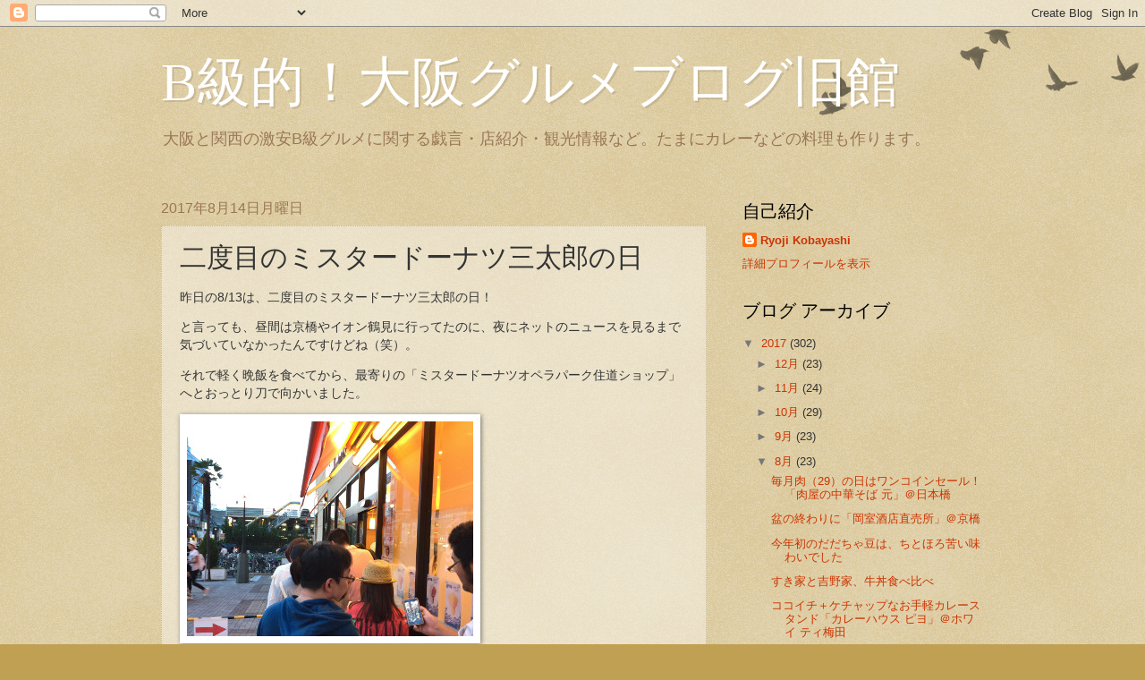

--- FILE ---
content_type: text/html; charset=UTF-8
request_url: http://bg.gazfootball.com/2017/08/blog-post_14.html
body_size: 17879
content:
<!DOCTYPE html>
<html class='v2' dir='ltr' lang='ja'>
<head>
<link href='https://www.blogger.com/static/v1/widgets/335934321-css_bundle_v2.css' rel='stylesheet' type='text/css'/>
<meta content='width=1100' name='viewport'/>
<meta content='text/html; charset=UTF-8' http-equiv='Content-Type'/>
<meta content='blogger' name='generator'/>
<link href='http://bg.gazfootball.com/favicon.ico' rel='icon' type='image/x-icon'/>
<link href='http://bg.gazfootball.com/2017/08/blog-post_14.html' rel='canonical'/>
<link rel="alternate" type="application/atom+xml" title="B級的&#65281;大阪グルメブログ旧館 - Atom" href="http://bg.gazfootball.com/feeds/posts/default" />
<link rel="alternate" type="application/rss+xml" title="B級的&#65281;大阪グルメブログ旧館 - RSS" href="http://bg.gazfootball.com/feeds/posts/default?alt=rss" />
<link rel="service.post" type="application/atom+xml" title="B級的&#65281;大阪グルメブログ旧館 - Atom" href="https://www.blogger.com/feeds/8140308931671894929/posts/default" />

<link rel="alternate" type="application/atom+xml" title="B級的&#65281;大阪グルメブログ旧館 - Atom" href="http://bg.gazfootball.com/feeds/8268121648808819922/comments/default" />
<!--Can't find substitution for tag [blog.ieCssRetrofitLinks]-->
<link href='https://gourmet.gazfootball.com/blog/wp-content/uploads/2017/08/IMG_9135.jpg' rel='image_src'/>
<meta content='http://bg.gazfootball.com/2017/08/blog-post_14.html' property='og:url'/>
<meta content='二度目のミスタードーナツ三太郎の日' property='og:title'/>
<meta content='昨日の8/13は、二度目のミスタードーナツ三太郎の日！ と言っても、昼間は京橋やイオン鶴見に行ってたのに、夜にネットのニュースを見るまで気づいていなかったんですけどね（笑）。 それで軽く晩飯を食べてから、最寄りの「ミスタードーナツオペラパーク住道ショップ」へとおっとり刀で向かいま...' property='og:description'/>
<meta content='https://lh3.googleusercontent.com/blogger_img_proxy/AEn0k_s01WR6vZoaKEWbQnTGv5U42Pmtg5xEDhxuJ_gOQe0S2JYgEB4qoTnSmlH4QmhyerLiRCs3zx4G0VFjOu4UWer31Uz5ptzDGyuqagnnVaVeZ7Rh8IWpY9ghbV6Leps8CJpCvBipFRGrfp6Wn3l2iLE=w1200-h630-p-k-no-nu' property='og:image'/>
<title>B級的&#65281;大阪グルメブログ旧館: 二度目のミスタードーナツ三太郎の日</title>
<style id='page-skin-1' type='text/css'><!--
/*
-----------------------------------------------
Blogger Template Style
Name:     Watermark
Designer: Blogger
URL:      www.blogger.com
----------------------------------------------- */
/* Use this with templates/1ktemplate-*.html */
/* Content
----------------------------------------------- */
body {
font: normal normal 14px Arial, Tahoma, Helvetica, FreeSans, sans-serif;
color: #333333;
background: #c0a154 url(https://resources.blogblog.com/blogblog/data/1kt/watermark/body_background_birds.png) repeat scroll top left;
}
html body .content-outer {
min-width: 0;
max-width: 100%;
width: 100%;
}
.content-outer {
font-size: 92%;
}
a:link {
text-decoration:none;
color: #cc3300;
}
a:visited {
text-decoration:none;
color: #993322;
}
a:hover {
text-decoration:underline;
color: #ff3300;
}
.body-fauxcolumns .cap-top {
margin-top: 30px;
background: transparent url(https://resources.blogblog.com/blogblog/data/1kt/watermark/body_overlay_birds.png) no-repeat scroll top right;
height: 121px;
}
.content-inner {
padding: 0;
}
/* Header
----------------------------------------------- */
.header-inner .Header .titlewrapper,
.header-inner .Header .descriptionwrapper {
padding-left: 20px;
padding-right: 20px;
}
.Header h1 {
font: normal normal 60px Georgia, Utopia, 'Palatino Linotype', Palatino, serif;
color: #ffffff;
text-shadow: 2px 2px rgba(0, 0, 0, .1);
}
.Header h1 a {
color: #ffffff;
}
.Header .description {
font-size: 140%;
color: #997755;
}
/* Tabs
----------------------------------------------- */
.tabs-inner .section {
margin: 0 20px;
}
.tabs-inner .PageList, .tabs-inner .LinkList, .tabs-inner .Labels {
margin-left: -11px;
margin-right: -11px;
background-color: transparent;
border-top: 0 solid #ffffff;
border-bottom: 0 solid #ffffff;
-moz-box-shadow: 0 0 0 rgba(0, 0, 0, .3);
-webkit-box-shadow: 0 0 0 rgba(0, 0, 0, .3);
-goog-ms-box-shadow: 0 0 0 rgba(0, 0, 0, .3);
box-shadow: 0 0 0 rgba(0, 0, 0, .3);
}
.tabs-inner .PageList .widget-content,
.tabs-inner .LinkList .widget-content,
.tabs-inner .Labels .widget-content {
margin: -3px -11px;
background: transparent none  no-repeat scroll right;
}
.tabs-inner .widget ul {
padding: 2px 25px;
max-height: 34px;
background: transparent none no-repeat scroll left;
}
.tabs-inner .widget li {
border: none;
}
.tabs-inner .widget li a {
display: inline-block;
padding: .25em 1em;
font: normal normal 20px Georgia, Utopia, 'Palatino Linotype', Palatino, serif;
color: #cc3300;
border-right: 1px solid #c0a154;
}
.tabs-inner .widget li:first-child a {
border-left: 1px solid #c0a154;
}
.tabs-inner .widget li.selected a, .tabs-inner .widget li a:hover {
color: #000000;
}
/* Headings
----------------------------------------------- */
h2 {
font: normal normal 20px Georgia, Utopia, 'Palatino Linotype', Palatino, serif;
color: #000000;
margin: 0 0 .5em;
}
h2.date-header {
font: normal normal 16px Arial, Tahoma, Helvetica, FreeSans, sans-serif;
color: #997755;
}
/* Main
----------------------------------------------- */
.main-inner .column-center-inner,
.main-inner .column-left-inner,
.main-inner .column-right-inner {
padding: 0 5px;
}
.main-outer {
margin-top: 0;
background: transparent none no-repeat scroll top left;
}
.main-inner {
padding-top: 30px;
}
.main-cap-top {
position: relative;
}
.main-cap-top .cap-right {
position: absolute;
height: 0;
width: 100%;
bottom: 0;
background: transparent none repeat-x scroll bottom center;
}
.main-cap-top .cap-left {
position: absolute;
height: 245px;
width: 280px;
right: 0;
bottom: 0;
background: transparent none no-repeat scroll bottom left;
}
/* Posts
----------------------------------------------- */
.post-outer {
padding: 15px 20px;
margin: 0 0 25px;
background: transparent url(https://resources.blogblog.com/blogblog/data/1kt/watermark/post_background_birds.png) repeat scroll top left;
_background-image: none;
border: dotted 1px #ccbb99;
-moz-box-shadow: 0 0 0 rgba(0, 0, 0, .1);
-webkit-box-shadow: 0 0 0 rgba(0, 0, 0, .1);
-goog-ms-box-shadow: 0 0 0 rgba(0, 0, 0, .1);
box-shadow: 0 0 0 rgba(0, 0, 0, .1);
}
h3.post-title {
font: normal normal 30px Georgia, Utopia, 'Palatino Linotype', Palatino, serif;
margin: 0;
}
.comments h4 {
font: normal normal 30px Georgia, Utopia, 'Palatino Linotype', Palatino, serif;
margin: 1em 0 0;
}
.post-body {
font-size: 105%;
line-height: 1.5;
position: relative;
}
.post-header {
margin: 0 0 1em;
color: #997755;
}
.post-footer {
margin: 10px 0 0;
padding: 10px 0 0;
color: #997755;
border-top: dashed 1px #777777;
}
#blog-pager {
font-size: 140%
}
#comments .comment-author {
padding-top: 1.5em;
border-top: dashed 1px #777777;
background-position: 0 1.5em;
}
#comments .comment-author:first-child {
padding-top: 0;
border-top: none;
}
.avatar-image-container {
margin: .2em 0 0;
}
/* Comments
----------------------------------------------- */
.comments .comments-content .icon.blog-author {
background-repeat: no-repeat;
background-image: url([data-uri]);
}
.comments .comments-content .loadmore a {
border-top: 1px solid #777777;
border-bottom: 1px solid #777777;
}
.comments .continue {
border-top: 2px solid #777777;
}
/* Widgets
----------------------------------------------- */
.widget ul, .widget #ArchiveList ul.flat {
padding: 0;
list-style: none;
}
.widget ul li, .widget #ArchiveList ul.flat li {
padding: .35em 0;
text-indent: 0;
border-top: dashed 1px #777777;
}
.widget ul li:first-child, .widget #ArchiveList ul.flat li:first-child {
border-top: none;
}
.widget .post-body ul {
list-style: disc;
}
.widget .post-body ul li {
border: none;
}
.widget .zippy {
color: #777777;
}
.post-body img, .post-body .tr-caption-container, .Profile img, .Image img,
.BlogList .item-thumbnail img {
padding: 5px;
background: #fff;
-moz-box-shadow: 1px 1px 5px rgba(0, 0, 0, .5);
-webkit-box-shadow: 1px 1px 5px rgba(0, 0, 0, .5);
-goog-ms-box-shadow: 1px 1px 5px rgba(0, 0, 0, .5);
box-shadow: 1px 1px 5px rgba(0, 0, 0, .5);
}
.post-body img, .post-body .tr-caption-container {
padding: 8px;
}
.post-body .tr-caption-container {
color: #333333;
}
.post-body .tr-caption-container img {
padding: 0;
background: transparent;
border: none;
-moz-box-shadow: 0 0 0 rgba(0, 0, 0, .1);
-webkit-box-shadow: 0 0 0 rgba(0, 0, 0, .1);
-goog-ms-box-shadow: 0 0 0 rgba(0, 0, 0, .1);
box-shadow: 0 0 0 rgba(0, 0, 0, .1);
}
/* Footer
----------------------------------------------- */
.footer-outer {
color:#ccbb99;
background: #330000 url(https://resources.blogblog.com/blogblog/data/1kt/watermark/body_background_navigator.png) repeat scroll top left;
}
.footer-outer a {
color: #ff7755;
}
.footer-outer a:visited {
color: #dd5533;
}
.footer-outer a:hover {
color: #ff9977;
}
.footer-outer .widget h2 {
color: #eeddbb;
}
/* Mobile
----------------------------------------------- */
body.mobile  {
background-size: 100% auto;
}
.mobile .body-fauxcolumn-outer {
background: transparent none repeat scroll top left;
}
html .mobile .mobile-date-outer {
border-bottom: none;
background: transparent url(https://resources.blogblog.com/blogblog/data/1kt/watermark/post_background_birds.png) repeat scroll top left;
_background-image: none;
margin-bottom: 10px;
}
.mobile .main-inner .date-outer {
padding: 0;
}
.mobile .main-inner .date-header {
margin: 10px;
}
.mobile .main-cap-top {
z-index: -1;
}
.mobile .content-outer {
font-size: 100%;
}
.mobile .post-outer {
padding: 10px;
}
.mobile .main-cap-top .cap-left {
background: transparent none no-repeat scroll bottom left;
}
.mobile .body-fauxcolumns .cap-top {
margin: 0;
}
.mobile-link-button {
background: transparent url(https://resources.blogblog.com/blogblog/data/1kt/watermark/post_background_birds.png) repeat scroll top left;
}
.mobile-link-button a:link, .mobile-link-button a:visited {
color: #cc3300;
}
.mobile-index-date .date-header {
color: #997755;
}
.mobile-index-contents {
color: #333333;
}
.mobile .tabs-inner .section {
margin: 0;
}
.mobile .tabs-inner .PageList {
margin-left: 0;
margin-right: 0;
}
.mobile .tabs-inner .PageList .widget-content {
margin: 0;
color: #000000;
background: transparent url(https://resources.blogblog.com/blogblog/data/1kt/watermark/post_background_birds.png) repeat scroll top left;
}
.mobile .tabs-inner .PageList .widget-content .pagelist-arrow {
border-left: 1px solid #c0a154;
}

--></style>
<style id='template-skin-1' type='text/css'><!--
body {
min-width: 960px;
}
.content-outer, .content-fauxcolumn-outer, .region-inner {
min-width: 960px;
max-width: 960px;
_width: 960px;
}
.main-inner .columns {
padding-left: 0;
padding-right: 310px;
}
.main-inner .fauxcolumn-center-outer {
left: 0;
right: 310px;
/* IE6 does not respect left and right together */
_width: expression(this.parentNode.offsetWidth -
parseInt("0") -
parseInt("310px") + 'px');
}
.main-inner .fauxcolumn-left-outer {
width: 0;
}
.main-inner .fauxcolumn-right-outer {
width: 310px;
}
.main-inner .column-left-outer {
width: 0;
right: 100%;
margin-left: -0;
}
.main-inner .column-right-outer {
width: 310px;
margin-right: -310px;
}
#layout {
min-width: 0;
}
#layout .content-outer {
min-width: 0;
width: 800px;
}
#layout .region-inner {
min-width: 0;
width: auto;
}
body#layout div.add_widget {
padding: 8px;
}
body#layout div.add_widget a {
margin-left: 32px;
}
--></style>
<script type='text/javascript'>
        (function(i,s,o,g,r,a,m){i['GoogleAnalyticsObject']=r;i[r]=i[r]||function(){
        (i[r].q=i[r].q||[]).push(arguments)},i[r].l=1*new Date();a=s.createElement(o),
        m=s.getElementsByTagName(o)[0];a.async=1;a.src=g;m.parentNode.insertBefore(a,m)
        })(window,document,'script','https://www.google-analytics.com/analytics.js','ga');
        ga('create', 'UA-640804-6', 'auto', 'blogger');
        ga('blogger.send', 'pageview');
      </script>
<link href='https://www.blogger.com/dyn-css/authorization.css?targetBlogID=8140308931671894929&amp;zx=3d490f9c-70f8-4ceb-b225-801e37a85ce6' media='none' onload='if(media!=&#39;all&#39;)media=&#39;all&#39;' rel='stylesheet'/><noscript><link href='https://www.blogger.com/dyn-css/authorization.css?targetBlogID=8140308931671894929&amp;zx=3d490f9c-70f8-4ceb-b225-801e37a85ce6' rel='stylesheet'/></noscript>
<meta name='google-adsense-platform-account' content='ca-host-pub-1556223355139109'/>
<meta name='google-adsense-platform-domain' content='blogspot.com'/>

<script async src="https://pagead2.googlesyndication.com/pagead/js/adsbygoogle.js?client=ca-pub-8177426292967548&host=ca-host-pub-1556223355139109" crossorigin="anonymous"></script>

<!-- data-ad-client=ca-pub-8177426292967548 -->

</head>
<body class='loading variant-birds'>
<div class='navbar section' id='navbar' name='Navbar'><div class='widget Navbar' data-version='1' id='Navbar1'><script type="text/javascript">
    function setAttributeOnload(object, attribute, val) {
      if(window.addEventListener) {
        window.addEventListener('load',
          function(){ object[attribute] = val; }, false);
      } else {
        window.attachEvent('onload', function(){ object[attribute] = val; });
      }
    }
  </script>
<div id="navbar-iframe-container"></div>
<script type="text/javascript" src="https://apis.google.com/js/platform.js"></script>
<script type="text/javascript">
      gapi.load("gapi.iframes:gapi.iframes.style.bubble", function() {
        if (gapi.iframes && gapi.iframes.getContext) {
          gapi.iframes.getContext().openChild({
              url: 'https://www.blogger.com/navbar/8140308931671894929?po\x3d8268121648808819922\x26origin\x3dhttp://bg.gazfootball.com',
              where: document.getElementById("navbar-iframe-container"),
              id: "navbar-iframe"
          });
        }
      });
    </script><script type="text/javascript">
(function() {
var script = document.createElement('script');
script.type = 'text/javascript';
script.src = '//pagead2.googlesyndication.com/pagead/js/google_top_exp.js';
var head = document.getElementsByTagName('head')[0];
if (head) {
head.appendChild(script);
}})();
</script>
</div></div>
<div class='body-fauxcolumns'>
<div class='fauxcolumn-outer body-fauxcolumn-outer'>
<div class='cap-top'>
<div class='cap-left'></div>
<div class='cap-right'></div>
</div>
<div class='fauxborder-left'>
<div class='fauxborder-right'></div>
<div class='fauxcolumn-inner'>
</div>
</div>
<div class='cap-bottom'>
<div class='cap-left'></div>
<div class='cap-right'></div>
</div>
</div>
</div>
<div class='content'>
<div class='content-fauxcolumns'>
<div class='fauxcolumn-outer content-fauxcolumn-outer'>
<div class='cap-top'>
<div class='cap-left'></div>
<div class='cap-right'></div>
</div>
<div class='fauxborder-left'>
<div class='fauxborder-right'></div>
<div class='fauxcolumn-inner'>
</div>
</div>
<div class='cap-bottom'>
<div class='cap-left'></div>
<div class='cap-right'></div>
</div>
</div>
</div>
<div class='content-outer'>
<div class='content-cap-top cap-top'>
<div class='cap-left'></div>
<div class='cap-right'></div>
</div>
<div class='fauxborder-left content-fauxborder-left'>
<div class='fauxborder-right content-fauxborder-right'></div>
<div class='content-inner'>
<header>
<div class='header-outer'>
<div class='header-cap-top cap-top'>
<div class='cap-left'></div>
<div class='cap-right'></div>
</div>
<div class='fauxborder-left header-fauxborder-left'>
<div class='fauxborder-right header-fauxborder-right'></div>
<div class='region-inner header-inner'>
<div class='header section' id='header' name='ヘッダー'><div class='widget Header' data-version='1' id='Header1'>
<div id='header-inner'>
<div class='titlewrapper'>
<h1 class='title'>
<a href='http://bg.gazfootball.com/'>
B級的&#65281;大阪グルメブログ旧館
</a>
</h1>
</div>
<div class='descriptionwrapper'>
<p class='description'><span>大阪と関西の激安B級グルメに関する戯言&#12539;店紹介&#12539;観光情報など&#12290;たまにカレーなどの料理も作ります&#12290;</span></p>
</div>
</div>
</div></div>
</div>
</div>
<div class='header-cap-bottom cap-bottom'>
<div class='cap-left'></div>
<div class='cap-right'></div>
</div>
</div>
</header>
<div class='tabs-outer'>
<div class='tabs-cap-top cap-top'>
<div class='cap-left'></div>
<div class='cap-right'></div>
</div>
<div class='fauxborder-left tabs-fauxborder-left'>
<div class='fauxborder-right tabs-fauxborder-right'></div>
<div class='region-inner tabs-inner'>
<div class='tabs no-items section' id='crosscol' name='Cross-Column'></div>
<div class='tabs no-items section' id='crosscol-overflow' name='Cross-Column 2'></div>
</div>
</div>
<div class='tabs-cap-bottom cap-bottom'>
<div class='cap-left'></div>
<div class='cap-right'></div>
</div>
</div>
<div class='main-outer'>
<div class='main-cap-top cap-top'>
<div class='cap-left'></div>
<div class='cap-right'></div>
</div>
<div class='fauxborder-left main-fauxborder-left'>
<div class='fauxborder-right main-fauxborder-right'></div>
<div class='region-inner main-inner'>
<div class='columns fauxcolumns'>
<div class='fauxcolumn-outer fauxcolumn-center-outer'>
<div class='cap-top'>
<div class='cap-left'></div>
<div class='cap-right'></div>
</div>
<div class='fauxborder-left'>
<div class='fauxborder-right'></div>
<div class='fauxcolumn-inner'>
</div>
</div>
<div class='cap-bottom'>
<div class='cap-left'></div>
<div class='cap-right'></div>
</div>
</div>
<div class='fauxcolumn-outer fauxcolumn-left-outer'>
<div class='cap-top'>
<div class='cap-left'></div>
<div class='cap-right'></div>
</div>
<div class='fauxborder-left'>
<div class='fauxborder-right'></div>
<div class='fauxcolumn-inner'>
</div>
</div>
<div class='cap-bottom'>
<div class='cap-left'></div>
<div class='cap-right'></div>
</div>
</div>
<div class='fauxcolumn-outer fauxcolumn-right-outer'>
<div class='cap-top'>
<div class='cap-left'></div>
<div class='cap-right'></div>
</div>
<div class='fauxborder-left'>
<div class='fauxborder-right'></div>
<div class='fauxcolumn-inner'>
</div>
</div>
<div class='cap-bottom'>
<div class='cap-left'></div>
<div class='cap-right'></div>
</div>
</div>
<!-- corrects IE6 width calculation -->
<div class='columns-inner'>
<div class='column-center-outer'>
<div class='column-center-inner'>
<div class='main section' id='main' name='メイン'><div class='widget Blog' data-version='1' id='Blog1'>
<div class='blog-posts hfeed'>

          <div class="date-outer">
        
<h2 class='date-header'><span>2017年8月14日月曜日</span></h2>

          <div class="date-posts">
        
<div class='post-outer'>
<div class='post hentry uncustomized-post-template' itemprop='blogPost' itemscope='itemscope' itemtype='http://schema.org/BlogPosting'>
<meta content='https://gourmet.gazfootball.com/blog/wp-content/uploads/2017/08/IMG_9135.jpg' itemprop='image_url'/>
<meta content='8140308931671894929' itemprop='blogId'/>
<meta content='8268121648808819922' itemprop='postId'/>
<a name='8268121648808819922'></a>
<h3 class='post-title entry-title' itemprop='name'>
二度目のミスタードーナツ三太郎の日
</h3>
<div class='post-header'>
<div class='post-header-line-1'></div>
</div>
<div class='post-body entry-content' id='post-body-8268121648808819922' itemprop='description articleBody'>
<p>昨日の8/13は&#12289;二度目のミスタードーナツ三太郎の日&#65281;</p><p>と言っても&#12289;昼間は京橋やイオン鶴見に行ってたのに&#12289;夜にネットのニュースを見るまで気づいていなかったんですけどね&#65288;笑&#65289;&#12290;</p><p>それで軽く晩飯を食べてから&#12289;最寄りの&#12300;ミスタードーナツオペラパーク住道ショップ&#12301;へとおっとり刀で向かいました&#12290;</p><p><a href="https://gourmet.gazfootball.com/blog/wp-content/uploads/2017/08/IMG_9135.jpg"><img alt="" class="alignnone size-full wp-image-13901" height="240" loading="lazy" src="https://gourmet.gazfootball.com/blog/wp-content/uploads/2017/08/IMG_9135.jpg" width="320" /></a></p><p>距離的には古川橋駅前のほうが近いのですが&#12289;こちらのほうが混んで無さそうに思って選んだんですけど&#12289;狙い通り外待ちは6人ぐらいで&#12289;お盆というものあるのか前回よりもずっと行列が少なくて助かりました&#12290;</p><p><a href="https://gourmet.gazfootball.com/blog/wp-content/uploads/2017/08/IMG_9136.jpg"><img alt="" class="alignnone size-full wp-image-13902" height="240" loading="lazy" src="https://gourmet.gazfootball.com/blog/wp-content/uploads/2017/08/IMG_9136.jpg" width="320" /></a></p><p>&#12539;&#12539;&#12539;と思っていたら&#12289;店内に15人ほどの待機列があってゲンナリしましたけどね&#12539;&#12539;&#12539;でも店員さんの捌きが良くて案外すぐに注文できました&#12290;</p><p><a href="https://gourmet.gazfootball.com/blog/wp-content/uploads/2017/08/IMG_9137.jpg"><img alt="" class="alignnone size-full wp-image-13903" height="360" loading="lazy" src="https://gourmet.gazfootball.com/blog/wp-content/uploads/2017/08/IMG_9137.jpg" width="480" /></a></p><p>今回のオーダーは&#12289;エンゼルフレンチとチョコリング&#12290;もちろん私が食べるわけでなく&#12289;帰ってから子供らの胃袋にすっぽり収まってしまいましたとさ&#12290;</p>
<div style='clear: both;'></div>
</div>
<div class='post-footer'>
<div class='post-footer-line post-footer-line-1'>
<span class='post-author vcard'>
</span>
<span class='post-timestamp'>
時刻:
<meta content='http://bg.gazfootball.com/2017/08/blog-post_14.html' itemprop='url'/>
<a class='timestamp-link' href='http://bg.gazfootball.com/2017/08/blog-post_14.html' rel='bookmark' title='permanent link'><abbr class='published' itemprop='datePublished' title='2017-08-14T10:51:00+09:00'>8月 14, 2017</abbr></a>
</span>
<span class='post-comment-link'>
</span>
<span class='post-icons'>
<span class='item-control blog-admin pid-1166467082'>
<a href='https://www.blogger.com/post-edit.g?blogID=8140308931671894929&postID=8268121648808819922&from=pencil' title='投稿を編集'>
<img alt='' class='icon-action' height='18' src='https://resources.blogblog.com/img/icon18_edit_allbkg.gif' width='18'/>
</a>
</span>
</span>
<div class='post-share-buttons goog-inline-block'>
<a class='goog-inline-block share-button sb-email' href='https://www.blogger.com/share-post.g?blogID=8140308931671894929&postID=8268121648808819922&target=email' target='_blank' title='メールで送信'><span class='share-button-link-text'>メールで送信</span></a><a class='goog-inline-block share-button sb-blog' href='https://www.blogger.com/share-post.g?blogID=8140308931671894929&postID=8268121648808819922&target=blog' onclick='window.open(this.href, "_blank", "height=270,width=475"); return false;' target='_blank' title='BlogThis!'><span class='share-button-link-text'>BlogThis!</span></a><a class='goog-inline-block share-button sb-twitter' href='https://www.blogger.com/share-post.g?blogID=8140308931671894929&postID=8268121648808819922&target=twitter' target='_blank' title='X で共有'><span class='share-button-link-text'>X で共有</span></a><a class='goog-inline-block share-button sb-facebook' href='https://www.blogger.com/share-post.g?blogID=8140308931671894929&postID=8268121648808819922&target=facebook' onclick='window.open(this.href, "_blank", "height=430,width=640"); return false;' target='_blank' title='Facebook で共有する'><span class='share-button-link-text'>Facebook で共有する</span></a><a class='goog-inline-block share-button sb-pinterest' href='https://www.blogger.com/share-post.g?blogID=8140308931671894929&postID=8268121648808819922&target=pinterest' target='_blank' title='Pinterest に共有'><span class='share-button-link-text'>Pinterest に共有</span></a>
</div>
</div>
<div class='post-footer-line post-footer-line-2'>
<span class='post-labels'>
ラベル:
<a href='http://bg.gazfootball.com/search/label/%E7%94%98%E5%91%B3' rel='tag'>甘味</a>,
<a href='http://bg.gazfootball.com/search/label/%E5%A4%A7%E9%98%AA%E5%BA%9C' rel='tag'>大阪府</a>,
<a href='http://bg.gazfootball.com/search/label/%E5%A4%A7%E6%9D%B1%E5%B8%82' rel='tag'>大東市</a>
</span>
</div>
<div class='post-footer-line post-footer-line-3'>
<span class='post-location'>
</span>
</div>
</div>
</div>
<div class='comments' id='comments'>
<a name='comments'></a>
<h4>0 件のコメント:</h4>
<div id='Blog1_comments-block-wrapper'>
<dl class='avatar-comment-indent' id='comments-block'>
</dl>
</div>
<p class='comment-footer'>
<div class='comment-form'>
<a name='comment-form'></a>
<h4 id='comment-post-message'>コメントを投稿</h4>
<p>
</p>
<a href='https://www.blogger.com/comment/frame/8140308931671894929?po=8268121648808819922&hl=ja&saa=85391&origin=http://bg.gazfootball.com' id='comment-editor-src'></a>
<iframe allowtransparency='true' class='blogger-iframe-colorize blogger-comment-from-post' frameborder='0' height='410px' id='comment-editor' name='comment-editor' src='' width='100%'></iframe>
<script src='https://www.blogger.com/static/v1/jsbin/2830521187-comment_from_post_iframe.js' type='text/javascript'></script>
<script type='text/javascript'>
      BLOG_CMT_createIframe('https://www.blogger.com/rpc_relay.html');
    </script>
</div>
</p>
</div>
</div>

        </div></div>
      
</div>
<div class='blog-pager' id='blog-pager'>
<span id='blog-pager-newer-link'>
<a class='blog-pager-newer-link' href='http://bg.gazfootball.com/2017/08/blog-post_15.html' id='Blog1_blog-pager-newer-link' title='次の投稿'>次の投稿</a>
</span>
<span id='blog-pager-older-link'>
<a class='blog-pager-older-link' href='http://bg.gazfootball.com/2017/08/noroma.html' id='Blog1_blog-pager-older-link' title='前の投稿'>前の投稿</a>
</span>
<a class='home-link' href='http://bg.gazfootball.com/'>ホーム</a>
</div>
<div class='clear'></div>
<div class='post-feeds'>
<div class='feed-links'>
登録:
<a class='feed-link' href='http://bg.gazfootball.com/feeds/8268121648808819922/comments/default' target='_blank' type='application/atom+xml'>コメントの投稿 (Atom)</a>
</div>
</div>
</div></div>
</div>
</div>
<div class='column-left-outer'>
<div class='column-left-inner'>
<aside>
</aside>
</div>
</div>
<div class='column-right-outer'>
<div class='column-right-inner'>
<aside>
<div class='sidebar section' id='sidebar-right-1'><div class='widget Profile' data-version='1' id='Profile1'>
<h2>自己紹介</h2>
<div class='widget-content'>
<dl class='profile-datablock'>
<dt class='profile-data'>
<a class='profile-name-link g-profile' href='https://www.blogger.com/profile/16116214396137137891' rel='author' style='background-image: url(//www.blogger.com/img/logo-16.png);'>
Ryoji Kobayashi
</a>
</dt>
</dl>
<a class='profile-link' href='https://www.blogger.com/profile/16116214396137137891' rel='author'>詳細プロフィールを表示</a>
<div class='clear'></div>
</div>
</div><div class='widget BlogArchive' data-version='1' id='BlogArchive1'>
<h2>ブログ アーカイブ</h2>
<div class='widget-content'>
<div id='ArchiveList'>
<div id='BlogArchive1_ArchiveList'>
<ul class='hierarchy'>
<li class='archivedate expanded'>
<a class='toggle' href='javascript:void(0)'>
<span class='zippy toggle-open'>

        &#9660;&#160;
      
</span>
</a>
<a class='post-count-link' href='http://bg.gazfootball.com/2017/'>
2017
</a>
<span class='post-count' dir='ltr'>(302)</span>
<ul class='hierarchy'>
<li class='archivedate collapsed'>
<a class='toggle' href='javascript:void(0)'>
<span class='zippy'>

        &#9658;&#160;
      
</span>
</a>
<a class='post-count-link' href='http://bg.gazfootball.com/2017/12/'>
12月
</a>
<span class='post-count' dir='ltr'>(23)</span>
</li>
</ul>
<ul class='hierarchy'>
<li class='archivedate collapsed'>
<a class='toggle' href='javascript:void(0)'>
<span class='zippy'>

        &#9658;&#160;
      
</span>
</a>
<a class='post-count-link' href='http://bg.gazfootball.com/2017/11/'>
11月
</a>
<span class='post-count' dir='ltr'>(24)</span>
</li>
</ul>
<ul class='hierarchy'>
<li class='archivedate collapsed'>
<a class='toggle' href='javascript:void(0)'>
<span class='zippy'>

        &#9658;&#160;
      
</span>
</a>
<a class='post-count-link' href='http://bg.gazfootball.com/2017/10/'>
10月
</a>
<span class='post-count' dir='ltr'>(29)</span>
</li>
</ul>
<ul class='hierarchy'>
<li class='archivedate collapsed'>
<a class='toggle' href='javascript:void(0)'>
<span class='zippy'>

        &#9658;&#160;
      
</span>
</a>
<a class='post-count-link' href='http://bg.gazfootball.com/2017/09/'>
9月
</a>
<span class='post-count' dir='ltr'>(23)</span>
</li>
</ul>
<ul class='hierarchy'>
<li class='archivedate expanded'>
<a class='toggle' href='javascript:void(0)'>
<span class='zippy toggle-open'>

        &#9660;&#160;
      
</span>
</a>
<a class='post-count-link' href='http://bg.gazfootball.com/2017/08/'>
8月
</a>
<span class='post-count' dir='ltr'>(23)</span>
<ul class='posts'>
<li><a href='http://bg.gazfootball.com/2017/08/29.html'>毎月肉&#65288;29&#65289;の日はワンコインセール&#65281;&#12300;肉屋の中華そば 元&#12301;&#65312;日本橋</a></li>
<li><a href='http://bg.gazfootball.com/2017/08/blog-post.html'>盆の終わりに&#12300;岡室酒店直売所&#12301;&#65312;京橋</a></li>
<li><a href='http://bg.gazfootball.com/2017/08/blog-post_28.html'>今年初のだだちゃ豆は&#12289;ちとほろ苦い味わいでした</a></li>
<li><a href='http://bg.gazfootball.com/2017/08/blog-post_26.html'>すき家と吉野家&#12289;牛丼食べ比べ</a></li>
<li><a href='http://bg.gazfootball.com/2017/08/blog-post_25.html'>ココイチ&#65291;ケチャップなお手軽カレースタンド&#12300;カレーハウス ピヨ&#12301;&#65312;ホワイ
ティ梅田</a></li>
<li><a href='http://bg.gazfootball.com/2017/08/12017924-56.html'>&#12304;1名追加募集&#12305;2017/9/24&#65288;日&#65289;開催 スリランカ料理食事会&#12300;グルコバ56&#12301;募
集開始&#65281;</a></li>
<li><a href='http://bg.gazfootball.com/2017/08/blog-post_22.html'>カーっと来る&#65281;&#12300;カップヌードル エナジー味噌ジンジャー ビッグ&#12301;</a></li>
<li><a href='http://bg.gazfootball.com/2017/08/190.html'>丸亀製麺アプリ&#12289;ご飯半額クーポンでかき揚げ丼190円&#65281;</a></li>
<li><a href='http://bg.gazfootball.com/2017/08/blog-post_18.html'>&#12300;ラーメン荘おもしろい方へ&#12301;&#65312;住道の味噌ラーメン</a></li>
<li><a href='http://bg.gazfootball.com/2017/08/blog-post_17.html'>地元に愛される料理上手な立ち飲み&#12300;立ち呑み どんや&#12301;</a></li>
<li><a href='http://bg.gazfootball.com/2017/08/blog-post_16.html'>どん兵衛 完熟トマトうどん</a></li>
<li><a href='http://bg.gazfootball.com/2017/08/blog-post_15.html'>ようやく再開&#65281;&#12300;ひるドラ日本橋店&#12301;の辛口肉ソバ醤油</a></li>
<li><a href='http://bg.gazfootball.com/2017/08/blog-post_14.html'>二度目のミスタードーナツ三太郎の日</a></li>
<li><a href='http://bg.gazfootball.com/2017/08/noroma.html'>&#12300;麺屋NOROMA&#12301;鶏そば&#65312;あべのハルカス近鉄百貨店</a></li>
<li><a href='http://bg.gazfootball.com/2017/08/blog-post_10.html'>こども夏まつり&#65312;鶴見区民センター</a></li>
<li><a href='http://bg.gazfootball.com/2017/08/blog-post_9.html'>&#12300;横浜家系ラーメン 本町商店&#12301;の塩ラーメン</a></li>
<li><a href='http://bg.gazfootball.com/2017/08/blog-post_8.html'>素朴な山の味&#12300;さんしょ実噌&#12289;あわび茸の佃煮&#12301;&#65312;道の駅かなん</a></li>
<li><a href='http://bg.gazfootball.com/2017/08/blog-post_7.html'>サイゼリヤのワンコインハンバーグランチ</a></li>
<li><a href='http://bg.gazfootball.com/2017/08/blog-post_5.html'>鶏醤でパワーアップされた豚骨魚介&#12300;麺や佑&#12301;&#65312;本町</a></li>
<li><a href='http://bg.gazfootball.com/2017/08/82.html'>8月の三太郎の日は&#12289;ミスタードーナツでドーナツ2個無料&#65281;</a></li>
<li><a href='http://bg.gazfootball.com/2017/08/blog-post_3.html'>絶賛夏バテ中&#12289;炒飯もバテバテ&#65311;&#12300;大阪王将 堺筋本町店&#12301;</a></li>
<li><a href='http://bg.gazfootball.com/2017/08/7.html'>&#12300;マッチョ&#65312;長瀬&#12301;7周年ワンコインセール</a></li>
<li><a href='http://bg.gazfootball.com/2017/08/1.html'>丸亀製麺アプリで&#12289;いなり寿司1個無料&#65281;</a></li>
</ul>
</li>
</ul>
<ul class='hierarchy'>
<li class='archivedate collapsed'>
<a class='toggle' href='javascript:void(0)'>
<span class='zippy'>

        &#9658;&#160;
      
</span>
</a>
<a class='post-count-link' href='http://bg.gazfootball.com/2017/07/'>
7月
</a>
<span class='post-count' dir='ltr'>(26)</span>
</li>
</ul>
<ul class='hierarchy'>
<li class='archivedate collapsed'>
<a class='toggle' href='javascript:void(0)'>
<span class='zippy'>

        &#9658;&#160;
      
</span>
</a>
<a class='post-count-link' href='http://bg.gazfootball.com/2017/06/'>
6月
</a>
<span class='post-count' dir='ltr'>(25)</span>
</li>
</ul>
<ul class='hierarchy'>
<li class='archivedate collapsed'>
<a class='toggle' href='javascript:void(0)'>
<span class='zippy'>

        &#9658;&#160;
      
</span>
</a>
<a class='post-count-link' href='http://bg.gazfootball.com/2017/05/'>
5月
</a>
<span class='post-count' dir='ltr'>(27)</span>
</li>
</ul>
<ul class='hierarchy'>
<li class='archivedate collapsed'>
<a class='toggle' href='javascript:void(0)'>
<span class='zippy'>

        &#9658;&#160;
      
</span>
</a>
<a class='post-count-link' href='http://bg.gazfootball.com/2017/04/'>
4月
</a>
<span class='post-count' dir='ltr'>(23)</span>
</li>
</ul>
<ul class='hierarchy'>
<li class='archivedate collapsed'>
<a class='toggle' href='javascript:void(0)'>
<span class='zippy'>

        &#9658;&#160;
      
</span>
</a>
<a class='post-count-link' href='http://bg.gazfootball.com/2017/03/'>
3月
</a>
<span class='post-count' dir='ltr'>(26)</span>
</li>
</ul>
<ul class='hierarchy'>
<li class='archivedate collapsed'>
<a class='toggle' href='javascript:void(0)'>
<span class='zippy'>

        &#9658;&#160;
      
</span>
</a>
<a class='post-count-link' href='http://bg.gazfootball.com/2017/02/'>
2月
</a>
<span class='post-count' dir='ltr'>(26)</span>
</li>
</ul>
<ul class='hierarchy'>
<li class='archivedate collapsed'>
<a class='toggle' href='javascript:void(0)'>
<span class='zippy'>

        &#9658;&#160;
      
</span>
</a>
<a class='post-count-link' href='http://bg.gazfootball.com/2017/01/'>
1月
</a>
<span class='post-count' dir='ltr'>(27)</span>
</li>
</ul>
</li>
</ul>
<ul class='hierarchy'>
<li class='archivedate collapsed'>
<a class='toggle' href='javascript:void(0)'>
<span class='zippy'>

        &#9658;&#160;
      
</span>
</a>
<a class='post-count-link' href='http://bg.gazfootball.com/2016/'>
2016
</a>
<span class='post-count' dir='ltr'>(304)</span>
<ul class='hierarchy'>
<li class='archivedate collapsed'>
<a class='toggle' href='javascript:void(0)'>
<span class='zippy'>

        &#9658;&#160;
      
</span>
</a>
<a class='post-count-link' href='http://bg.gazfootball.com/2016/12/'>
12月
</a>
<span class='post-count' dir='ltr'>(25)</span>
</li>
</ul>
<ul class='hierarchy'>
<li class='archivedate collapsed'>
<a class='toggle' href='javascript:void(0)'>
<span class='zippy'>

        &#9658;&#160;
      
</span>
</a>
<a class='post-count-link' href='http://bg.gazfootball.com/2016/11/'>
11月
</a>
<span class='post-count' dir='ltr'>(22)</span>
</li>
</ul>
<ul class='hierarchy'>
<li class='archivedate collapsed'>
<a class='toggle' href='javascript:void(0)'>
<span class='zippy'>

        &#9658;&#160;
      
</span>
</a>
<a class='post-count-link' href='http://bg.gazfootball.com/2016/10/'>
10月
</a>
<span class='post-count' dir='ltr'>(24)</span>
</li>
</ul>
<ul class='hierarchy'>
<li class='archivedate collapsed'>
<a class='toggle' href='javascript:void(0)'>
<span class='zippy'>

        &#9658;&#160;
      
</span>
</a>
<a class='post-count-link' href='http://bg.gazfootball.com/2016/09/'>
9月
</a>
<span class='post-count' dir='ltr'>(25)</span>
</li>
</ul>
<ul class='hierarchy'>
<li class='archivedate collapsed'>
<a class='toggle' href='javascript:void(0)'>
<span class='zippy'>

        &#9658;&#160;
      
</span>
</a>
<a class='post-count-link' href='http://bg.gazfootball.com/2016/08/'>
8月
</a>
<span class='post-count' dir='ltr'>(26)</span>
</li>
</ul>
<ul class='hierarchy'>
<li class='archivedate collapsed'>
<a class='toggle' href='javascript:void(0)'>
<span class='zippy'>

        &#9658;&#160;
      
</span>
</a>
<a class='post-count-link' href='http://bg.gazfootball.com/2016/07/'>
7月
</a>
<span class='post-count' dir='ltr'>(24)</span>
</li>
</ul>
<ul class='hierarchy'>
<li class='archivedate collapsed'>
<a class='toggle' href='javascript:void(0)'>
<span class='zippy'>

        &#9658;&#160;
      
</span>
</a>
<a class='post-count-link' href='http://bg.gazfootball.com/2016/06/'>
6月
</a>
<span class='post-count' dir='ltr'>(23)</span>
</li>
</ul>
<ul class='hierarchy'>
<li class='archivedate collapsed'>
<a class='toggle' href='javascript:void(0)'>
<span class='zippy'>

        &#9658;&#160;
      
</span>
</a>
<a class='post-count-link' href='http://bg.gazfootball.com/2016/05/'>
5月
</a>
<span class='post-count' dir='ltr'>(26)</span>
</li>
</ul>
<ul class='hierarchy'>
<li class='archivedate collapsed'>
<a class='toggle' href='javascript:void(0)'>
<span class='zippy'>

        &#9658;&#160;
      
</span>
</a>
<a class='post-count-link' href='http://bg.gazfootball.com/2016/04/'>
4月
</a>
<span class='post-count' dir='ltr'>(27)</span>
</li>
</ul>
<ul class='hierarchy'>
<li class='archivedate collapsed'>
<a class='toggle' href='javascript:void(0)'>
<span class='zippy'>

        &#9658;&#160;
      
</span>
</a>
<a class='post-count-link' href='http://bg.gazfootball.com/2016/03/'>
3月
</a>
<span class='post-count' dir='ltr'>(27)</span>
</li>
</ul>
<ul class='hierarchy'>
<li class='archivedate collapsed'>
<a class='toggle' href='javascript:void(0)'>
<span class='zippy'>

        &#9658;&#160;
      
</span>
</a>
<a class='post-count-link' href='http://bg.gazfootball.com/2016/02/'>
2月
</a>
<span class='post-count' dir='ltr'>(26)</span>
</li>
</ul>
<ul class='hierarchy'>
<li class='archivedate collapsed'>
<a class='toggle' href='javascript:void(0)'>
<span class='zippy'>

        &#9658;&#160;
      
</span>
</a>
<a class='post-count-link' href='http://bg.gazfootball.com/2016/01/'>
1月
</a>
<span class='post-count' dir='ltr'>(29)</span>
</li>
</ul>
</li>
</ul>
<ul class='hierarchy'>
<li class='archivedate collapsed'>
<a class='toggle' href='javascript:void(0)'>
<span class='zippy'>

        &#9658;&#160;
      
</span>
</a>
<a class='post-count-link' href='http://bg.gazfootball.com/2015/'>
2015
</a>
<span class='post-count' dir='ltr'>(296)</span>
<ul class='hierarchy'>
<li class='archivedate collapsed'>
<a class='toggle' href='javascript:void(0)'>
<span class='zippy'>

        &#9658;&#160;
      
</span>
</a>
<a class='post-count-link' href='http://bg.gazfootball.com/2015/12/'>
12月
</a>
<span class='post-count' dir='ltr'>(24)</span>
</li>
</ul>
<ul class='hierarchy'>
<li class='archivedate collapsed'>
<a class='toggle' href='javascript:void(0)'>
<span class='zippy'>

        &#9658;&#160;
      
</span>
</a>
<a class='post-count-link' href='http://bg.gazfootball.com/2015/11/'>
11月
</a>
<span class='post-count' dir='ltr'>(24)</span>
</li>
</ul>
<ul class='hierarchy'>
<li class='archivedate collapsed'>
<a class='toggle' href='javascript:void(0)'>
<span class='zippy'>

        &#9658;&#160;
      
</span>
</a>
<a class='post-count-link' href='http://bg.gazfootball.com/2015/10/'>
10月
</a>
<span class='post-count' dir='ltr'>(29)</span>
</li>
</ul>
<ul class='hierarchy'>
<li class='archivedate collapsed'>
<a class='toggle' href='javascript:void(0)'>
<span class='zippy'>

        &#9658;&#160;
      
</span>
</a>
<a class='post-count-link' href='http://bg.gazfootball.com/2015/09/'>
9月
</a>
<span class='post-count' dir='ltr'>(29)</span>
</li>
</ul>
<ul class='hierarchy'>
<li class='archivedate collapsed'>
<a class='toggle' href='javascript:void(0)'>
<span class='zippy'>

        &#9658;&#160;
      
</span>
</a>
<a class='post-count-link' href='http://bg.gazfootball.com/2015/08/'>
8月
</a>
<span class='post-count' dir='ltr'>(18)</span>
</li>
</ul>
<ul class='hierarchy'>
<li class='archivedate collapsed'>
<a class='toggle' href='javascript:void(0)'>
<span class='zippy'>

        &#9658;&#160;
      
</span>
</a>
<a class='post-count-link' href='http://bg.gazfootball.com/2015/07/'>
7月
</a>
<span class='post-count' dir='ltr'>(25)</span>
</li>
</ul>
<ul class='hierarchy'>
<li class='archivedate collapsed'>
<a class='toggle' href='javascript:void(0)'>
<span class='zippy'>

        &#9658;&#160;
      
</span>
</a>
<a class='post-count-link' href='http://bg.gazfootball.com/2015/06/'>
6月
</a>
<span class='post-count' dir='ltr'>(24)</span>
</li>
</ul>
<ul class='hierarchy'>
<li class='archivedate collapsed'>
<a class='toggle' href='javascript:void(0)'>
<span class='zippy'>

        &#9658;&#160;
      
</span>
</a>
<a class='post-count-link' href='http://bg.gazfootball.com/2015/05/'>
5月
</a>
<span class='post-count' dir='ltr'>(27)</span>
</li>
</ul>
<ul class='hierarchy'>
<li class='archivedate collapsed'>
<a class='toggle' href='javascript:void(0)'>
<span class='zippy'>

        &#9658;&#160;
      
</span>
</a>
<a class='post-count-link' href='http://bg.gazfootball.com/2015/04/'>
4月
</a>
<span class='post-count' dir='ltr'>(24)</span>
</li>
</ul>
<ul class='hierarchy'>
<li class='archivedate collapsed'>
<a class='toggle' href='javascript:void(0)'>
<span class='zippy'>

        &#9658;&#160;
      
</span>
</a>
<a class='post-count-link' href='http://bg.gazfootball.com/2015/03/'>
3月
</a>
<span class='post-count' dir='ltr'>(26)</span>
</li>
</ul>
<ul class='hierarchy'>
<li class='archivedate collapsed'>
<a class='toggle' href='javascript:void(0)'>
<span class='zippy'>

        &#9658;&#160;
      
</span>
</a>
<a class='post-count-link' href='http://bg.gazfootball.com/2015/02/'>
2月
</a>
<span class='post-count' dir='ltr'>(22)</span>
</li>
</ul>
<ul class='hierarchy'>
<li class='archivedate collapsed'>
<a class='toggle' href='javascript:void(0)'>
<span class='zippy'>

        &#9658;&#160;
      
</span>
</a>
<a class='post-count-link' href='http://bg.gazfootball.com/2015/01/'>
1月
</a>
<span class='post-count' dir='ltr'>(24)</span>
</li>
</ul>
</li>
</ul>
<ul class='hierarchy'>
<li class='archivedate collapsed'>
<a class='toggle' href='javascript:void(0)'>
<span class='zippy'>

        &#9658;&#160;
      
</span>
</a>
<a class='post-count-link' href='http://bg.gazfootball.com/2013/'>
2013
</a>
<span class='post-count' dir='ltr'>(1)</span>
<ul class='hierarchy'>
<li class='archivedate collapsed'>
<a class='toggle' href='javascript:void(0)'>
<span class='zippy'>

        &#9658;&#160;
      
</span>
</a>
<a class='post-count-link' href='http://bg.gazfootball.com/2013/08/'>
8月
</a>
<span class='post-count' dir='ltr'>(1)</span>
</li>
</ul>
</li>
</ul>
</div>
</div>
<div class='clear'></div>
</div>
</div><div class='widget Label' data-version='1' id='Label1'>
<h2>ラベル</h2>
<div class='widget-content list-label-widget-content'>
<ul>
<li>
<a dir='ltr' href='http://bg.gazfootball.com/search/label/Blog'>Blog</a>
</li>
<li>
<a dir='ltr' href='http://bg.gazfootball.com/search/label/%E3%81%82%E3%81%84%E3%82%8A%E3%82%93%E3%83%BB%E8%90%A9%E4%B9%8B%E8%8C%B6%E5%B1%8B'>あいりん&#12539;萩之茶屋</a>
</li>
<li>
<a dir='ltr' href='http://bg.gazfootball.com/search/label/%E3%82%A4%E3%83%99%E3%83%B3%E3%83%88%E7%B4%B9%E4%BB%8B'>イベント紹介</a>
</li>
<li>
<a dir='ltr' href='http://bg.gazfootball.com/search/label/%E3%82%A4%E3%83%B3%E3%83%89%E3%83%BB%E3%82%AB%E3%83%AC%E3%83%BC%E6%96%99%E7%90%86%E6%95%99%E5%AE%A4'>インド&#12539;カレー料理教室</a>
</li>
<li>
<a dir='ltr' href='http://bg.gazfootball.com/search/label/%E3%82%A4%E3%83%B3%E3%83%89%E6%96%99%E7%90%86%E9%A3%9F%E4%BA%8B%E4%BC%9A%E3%82%B0%E3%83%AB%E3%82%B3%E3%83%90'>インド料理食事会グルコバ</a>
</li>
<li>
<a dir='ltr' href='http://bg.gazfootball.com/search/label/%E3%81%86%E3%81%A9%E3%82%93%E3%83%BB%E3%81%9D%E3%81%B0'>うどん&#12539;そば</a>
</li>
<li>
<a dir='ltr' href='http://bg.gazfootball.com/search/label/%E3%81%86%E3%81%AA%E3%81%8E'>うなぎ</a>
</li>
<li>
<a dir='ltr' href='http://bg.gazfootball.com/search/label/%E3%82%A8%E3%82%B9%E3%83%8B%E3%83%83%E3%82%AF%E3%83%BB%E3%82%BF%E3%82%A4%E3%83%BB%E6%9D%B1%E5%8D%97%E3%82%A2%E3%82%B8%E3%82%A2'>エスニック&#12539;タイ&#12539;東南アジア</a>
</li>
<li>
<a dir='ltr' href='http://bg.gazfootball.com/search/label/%E3%81%8A%E5%A5%BD%E3%81%BF%E7%84%BC%E3%81%8D%E3%83%BB%E7%84%BC%E3%81%8D%E3%81%9D%E3%81%B0'>お好み焼き&#12539;焼きそば</a>
</li>
<li>
<a dir='ltr' href='http://bg.gazfootball.com/search/label/%E3%82%AB%E3%83%AC%E3%83%BC%E3%83%BB%E3%82%A4%E3%83%B3%E3%83%89%E6%96%99%E7%90%86'>カレー&#12539;インド料理</a>
</li>
<li>
<a dir='ltr' href='http://bg.gazfootball.com/search/label/%E3%82%AD%E3%82%BF%EF%BC%88%E6%A2%85%E7%94%B0%E3%83%BB%E4%B8%AD%E6%B4%A5%EF%BC%89'>キタ&#65288;梅田&#12539;中津&#65289;</a>
</li>
<li>
<a dir='ltr' href='http://bg.gazfootball.com/search/label/%E3%82%B5%E3%82%A4%E3%83%88%E6%9B%B4%E6%96%B0%E6%83%85%E5%A0%B1'>サイト更新情報</a>
</li>
<li>
<a dir='ltr' href='http://bg.gazfootball.com/search/label/%E3%81%95%E3%81%84%E3%81%BC%E3%81%97'>さいぼし</a>
</li>
<li>
<a dir='ltr' href='http://bg.gazfootball.com/search/label/%E3%82%B9%E3%83%91%E3%82%A4%E3%82%B9'>スパイス</a>
</li>
<li>
<a dir='ltr' href='http://bg.gazfootball.com/search/label/%E3%81%9F%E3%81%93%E7%84%BC%E3%81%8D%E3%83%BB%E7%B2%89%E3%82%82%E3%82%93'>たこ焼き&#12539;粉もん</a>
</li>
<li>
<a dir='ltr' href='http://bg.gazfootball.com/search/label/%E3%81%9F%E3%81%BE%E3%81%AB%E3%81%AF%E6%96%99%E7%90%86'>たまには料理</a>
</li>
<li>
<a dir='ltr' href='http://bg.gazfootball.com/search/label/%E3%83%88%E3%83%9F%E3%83%BC'>トミー</a>
</li>
<li>
<a dir='ltr' href='http://bg.gazfootball.com/search/label/%E3%81%A8%E3%82%93%E3%81%8B%E3%81%A4%E3%80%81%E5%A4%A9%E3%81%B7%E3%82%89%E3%80%81%E6%8F%9A%E3%81%92%E7%89%A9'>とんかつ&#12289;天ぷら&#12289;揚げ物</a>
</li>
<li>
<a dir='ltr' href='http://bg.gazfootball.com/search/label/%E3%83%95%E3%82%A1%E3%82%B9%E3%83%88%E3%83%95%E3%83%BC%E3%83%89'>ファストフード</a>
</li>
<li>
<a dir='ltr' href='http://bg.gazfootball.com/search/label/%E3%81%B5%E3%82%8B%E3%81%95%E3%81%A8%E7%B4%8D%E7%A8%8E'>ふるさと納税</a>
</li>
<li>
<a dir='ltr' href='http://bg.gazfootball.com/search/label/%E3%83%9F%E3%83%8A%E3%83%9F%EF%BC%88%E9%9B%A3%E6%B3%A2%E3%83%BB%E5%BF%83%E6%96%8E%E6%A9%8B%E3%83%BB%E6%97%A5%E6%9C%AC%E6%A9%8B%EF%BC%89'>ミナミ&#65288;難波&#12539;心斎橋&#12539;日本橋&#65289;</a>
</li>
<li>
<a dir='ltr' href='http://bg.gazfootball.com/search/label/%E3%83%A9%E3%83%BC%E3%83%A1%E3%83%B3'>ラーメン</a>
</li>
<li>
<a dir='ltr' href='http://bg.gazfootball.com/search/label/%E3%83%A9%E3%83%B3%E3%83%81%E3%81%A4%E3%82%8C%E3%81%A5%E3%82%8C'>ランチつれづれ</a>
</li>
<li>
<a dir='ltr' href='http://bg.gazfootball.com/search/label/%E3%83%AF%E3%83%B3%E3%82%B3%E3%82%A4%E3%83%B3%E3%83%A9%E3%83%B3%E3%83%81'>ワンコインランチ</a>
</li>
<li>
<a dir='ltr' href='http://bg.gazfootball.com/search/label/%E4%BC%8A%E4%B8%B9%E5%B8%82'>伊丹市</a>
</li>
<li>
<a dir='ltr' href='http://bg.gazfootball.com/search/label/%E8%8C%A8%E6%9C%A8%E5%B8%82'>茨木市</a>
</li>
<li>
<a dir='ltr' href='http://bg.gazfootball.com/search/label/%E7%BE%BD%E6%9B%B3%E9%87%8E%E5%B8%82'>羽曳野市</a>
</li>
<li>
<a dir='ltr' href='http://bg.gazfootball.com/search/label/%E9%A7%85%E5%BC%81'>駅弁</a>
</li>
<li>
<a dir='ltr' href='http://bg.gazfootball.com/search/label/%E5%AE%B6%E7%B3%BB%E3%83%A9%E3%83%BC%E3%83%A1%E3%83%B3'>家系ラーメン</a>
</li>
<li>
<a dir='ltr' href='http://bg.gazfootball.com/search/label/%E7%94%98%E5%91%B3'>甘味</a>
</li>
<li>
<a dir='ltr' href='http://bg.gazfootball.com/search/label/%E9%9F%93%E5%9B%BD%E6%96%99%E7%90%86'>韓国料理</a>
</li>
<li>
<a dir='ltr' href='http://bg.gazfootball.com/search/label/%E5%B1%85%E9%85%92%E5%B1%8B'>居酒屋</a>
</li>
<li>
<a dir='ltr' href='http://bg.gazfootball.com/search/label/%E4%BA%AC%E6%A9%8B'>京橋</a>
</li>
<li>
<a dir='ltr' href='http://bg.gazfootball.com/search/label/%E4%BA%AC%E9%83%BD'>京都</a>
</li>
<li>
<a dir='ltr' href='http://bg.gazfootball.com/search/label/%E5%A0%BA%E5%B8%82'>堺市</a>
</li>
<li>
<a dir='ltr' href='http://bg.gazfootball.com/search/label/%E4%B8%89%E9%87%8D'>三重</a>
</li>
<li>
<a dir='ltr' href='http://bg.gazfootball.com/search/label/%E5%9B%9B%E5%9B%BD%E3%83%BB%E9%A6%99%E5%B7%9D'>四国&#12539;香川</a>
</li>
<li>
<a dir='ltr' href='http://bg.gazfootball.com/search/label/%E5%9B%9B%E6%A2%9D%E7%95%B7%E5%B8%82'>四條畷市</a>
</li>
<li>
<a dir='ltr' href='http://bg.gazfootball.com/search/label/%E5%AE%88%E5%8F%A3%E5%B8%82'>守口市</a>
</li>
<li>
<a dir='ltr' href='http://bg.gazfootball.com/search/label/%E5%AF%BF%E5%8F%B8'>寿司</a>
</li>
<li>
<a dir='ltr' href='http://bg.gazfootball.com/search/label/%E5%8D%81%E4%B8%89'>十三</a>
</li>
<li>
<a dir='ltr' href='http://bg.gazfootball.com/search/label/%E6%9D%BE%E5%8E%9F%E5%B8%82'>松原市</a>
</li>
<li>
<a dir='ltr' href='http://bg.gazfootball.com/search/label/%E7%84%BC%E8%82%89%E3%83%BB%E3%83%9B%E3%83%AB%E3%83%A2%E3%83%B3'>焼肉&#12539;ホルモン</a>
</li>
<li>
<a dir='ltr' href='http://bg.gazfootball.com/search/label/%E5%AF%9D%E5%B1%8B%E5%B7%9D%E5%B8%82'>寝屋川市</a>
</li>
<li>
<a dir='ltr' href='http://bg.gazfootball.com/search/label/%E6%96%B0%E4%B8%96%E7%95%8C'>新世界</a>
</li>
<li>
<a dir='ltr' href='http://bg.gazfootball.com/search/label/%E7%A5%9E%E6%88%B8%E5%B8%82'>神戸市</a>
</li>
<li>
<a dir='ltr' href='http://bg.gazfootball.com/search/label/%E5%90%B9%E7%94%B0%E5%B8%82'>吹田市</a>
</li>
<li>
<a dir='ltr' href='http://bg.gazfootball.com/search/label/%E5%8D%83%E6%9E%97%E5%A4%A7%E5%AE%AE'>千林大宮</a>
</li>
<li>
<a dir='ltr' href='http://bg.gazfootball.com/search/label/%E5%B7%9D%E8%A5%BF%E5%B8%82'>川西市</a>
</li>
<li>
<a dir='ltr' href='http://bg.gazfootball.com/search/label/%E5%A4%A7%E9%98%AAB%E7%B4%9A%E4%B8%96%E7%95%8C%E9%81%BA%E7%94%A3'>大阪B級世界遺産</a>
</li>
<li>
<a dir='ltr' href='http://bg.gazfootball.com/search/label/%E5%A4%A7%E9%98%AA%E5%B8%82'>大阪市</a>
</li>
<li>
<a dir='ltr' href='http://bg.gazfootball.com/search/label/%E5%A4%A7%E9%98%AA%E5%B8%82%E9%98%BF%E5%80%8D%E9%87%8E%E5%8C%BA'>大阪市阿倍野区</a>
</li>
<li>
<a dir='ltr' href='http://bg.gazfootball.com/search/label/%E5%A4%A7%E9%98%AA%E5%B8%82%E6%97%AD%E5%8C%BA'>大阪市旭区</a>
</li>
<li>
<a dir='ltr' href='http://bg.gazfootball.com/search/label/%E5%A4%A7%E9%98%AA%E5%B8%82%E6%B8%AF%E5%8C%BA'>大阪市港区</a>
</li>
<li>
<a dir='ltr' href='http://bg.gazfootball.com/search/label/%E5%A4%A7%E9%98%AA%E5%B8%82%E6%AD%A4%E8%8A%B1%E5%8C%BA'>大阪市此花区</a>
</li>
<li>
<a dir='ltr' href='http://bg.gazfootball.com/search/label/%E5%A4%A7%E9%98%AA%E5%B8%82%E4%BD%8F%E5%90%89%E5%8C%BA'>大阪市住吉区</a>
</li>
<li>
<a dir='ltr' href='http://bg.gazfootball.com/search/label/%E5%A4%A7%E9%98%AA%E5%B8%82%E4%BD%8F%E4%B9%8B%E6%B1%9F%E5%8C%BA'>大阪市住之江区</a>
</li>
<li>
<a dir='ltr' href='http://bg.gazfootball.com/search/label/%E5%A4%A7%E9%98%AA%E5%B8%82%E5%9F%8E%E6%9D%B1%E5%8C%BA'>大阪市城東区</a>
</li>
<li>
<a dir='ltr' href='http://bg.gazfootball.com/search/label/%E5%A4%A7%E9%98%AA%E5%B8%82%E7%94%9F%E9%87%8E%E5%8C%BA'>大阪市生野区</a>
</li>
<li>
<a dir='ltr' href='http://bg.gazfootball.com/search/label/%E5%A4%A7%E9%98%AA%E5%B8%82%E8%A5%BF%E5%8C%BA'>大阪市西区</a>
</li>
<li>
<a dir='ltr' href='http://bg.gazfootball.com/search/label/%E5%A4%A7%E9%98%AA%E5%B8%82%E8%A5%BF%E6%88%90%E5%8C%BA'>大阪市西成区</a>
</li>
<li>
<a dir='ltr' href='http://bg.gazfootball.com/search/label/%E5%A4%A7%E9%98%AA%E5%B8%82%E8%A5%BF%E6%B7%80%E5%B7%9D%E5%8C%BA'>大阪市西淀川区</a>
</li>
<li>
<a dir='ltr' href='http://bg.gazfootball.com/search/label/%E5%A4%A7%E9%98%AA%E5%B8%82%E5%A4%A7%E6%AD%A3%E5%8C%BA'>大阪市大正区</a>
</li>
<li>
<a dir='ltr' href='http://bg.gazfootball.com/search/label/%E5%A4%A7%E9%98%AA%E5%B8%82%E4%B8%AD%E5%A4%AE%E5%8C%BA'>大阪市中央区</a>
</li>
<li>
<a dir='ltr' href='http://bg.gazfootball.com/search/label/%E5%A4%A7%E9%98%AA%E5%B8%82%E9%B6%B4%E8%A6%8B%E5%8C%BA'>大阪市鶴見区</a>
</li>
<li>
<a dir='ltr' href='http://bg.gazfootball.com/search/label/%E5%A4%A7%E9%98%AA%E5%B8%82%E5%A4%A9%E7%8E%8B%E5%AF%BA%E5%8C%BA'>大阪市天王寺区</a>
</li>
<li>
<a dir='ltr' href='http://bg.gazfootball.com/search/label/%E5%A4%A7%E9%98%AA%E5%B8%82%E9%83%BD%E5%B3%B6%E5%8C%BA'>大阪市都島区</a>
</li>
<li>
<a dir='ltr' href='http://bg.gazfootball.com/search/label/%E5%A4%A7%E9%98%AA%E5%B8%82%E6%9D%B1%E4%BD%8F%E5%90%89%E5%8C%BA'>大阪市東住吉区</a>
</li>
<li>
<a dir='ltr' href='http://bg.gazfootball.com/search/label/%E5%A4%A7%E9%98%AA%E5%B8%82%E6%9D%B1%E6%88%90%E5%8C%BA'>大阪市東成区</a>
</li>
<li>
<a dir='ltr' href='http://bg.gazfootball.com/search/label/%E5%A4%A7%E9%98%AA%E5%B8%82%E6%9D%B1%E6%B7%80%E5%B7%9D%E5%8C%BA'>大阪市東淀川区</a>
</li>
<li>
<a dir='ltr' href='http://bg.gazfootball.com/search/label/%E5%A4%A7%E9%98%AA%E5%B8%82%E7%A6%8F%E5%B3%B6%E5%8C%BA'>大阪市福島区</a>
</li>
<li>
<a dir='ltr' href='http://bg.gazfootball.com/search/label/%E5%A4%A7%E9%98%AA%E5%B8%82%E5%B9%B3%E9%87%8E%E5%8C%BA'>大阪市平野区</a>
</li>
<li>
<a dir='ltr' href='http://bg.gazfootball.com/search/label/%E5%A4%A7%E9%98%AA%E5%B8%82%E5%8C%97%E5%8C%BA'>大阪市北区</a>
</li>
<li>
<a dir='ltr' href='http://bg.gazfootball.com/search/label/%E5%A4%A7%E9%98%AA%E5%B8%82%E6%B7%80%E5%B7%9D%E5%8C%BA'>大阪市淀川区</a>
</li>
<li>
<a dir='ltr' href='http://bg.gazfootball.com/search/label/%E5%A4%A7%E9%98%AA%E5%B8%82%E6%B5%AA%E9%80%9F%E5%8C%BA'>大阪市浪速区</a>
</li>
<li>
<a dir='ltr' href='http://bg.gazfootball.com/search/label/%E5%A4%A7%E9%98%AA%E5%BA%9C'>大阪府</a>
</li>
<li>
<a dir='ltr' href='http://bg.gazfootball.com/search/label/%E5%A4%A7%E6%9D%B1%E5%B8%82'>大東市</a>
</li>
<li>
<a dir='ltr' href='http://bg.gazfootball.com/search/label/%E6%B7%A1%E8%B7%AF%E5%B8%82'>淡路市</a>
</li>
<li>
<a dir='ltr' href='http://bg.gazfootball.com/search/label/%E5%9C%B0%E3%82%BD%E3%83%BC%E3%82%B9'>地ソース</a>
</li>
<li>
<a dir='ltr' href='http://bg.gazfootball.com/search/label/%E4%B8%AD%E8%8F%AF'>中華</a>
</li>
<li>
<a dir='ltr' href='http://bg.gazfootball.com/search/label/%E6%9C%9D%E9%A3%AF%E3%81%A4%E3%82%8C%E3%81%A5%E3%82%8C'>朝飯つれづれ</a>
</li>
<li>
<a dir='ltr' href='http://bg.gazfootball.com/search/label/%E9%B6%B4%E6%A9%8B%E3%83%BB%E3%82%B3%E3%83%AA%E3%82%A2%E3%82%BF%E3%82%A6%E3%83%B3'>鶴橋&#12539;コリアタウン</a>
</li>
<li>
<a dir='ltr' href='http://bg.gazfootball.com/search/label/%E5%A4%A9%E7%8E%8B%E5%AF%BA%E3%83%BB%E9%98%BF%E5%80%8D%E9%87%8E'>天王寺&#12539;阿倍野</a>
</li>
<li>
<a dir='ltr' href='http://bg.gazfootball.com/search/label/%E5%A4%A9%E6%BA%80%E6%A9%8B%E3%83%BB%E8%B0%B7%E7%94%BA%E5%9B%9B%E4%B8%81%E7%9B%AE'>天満橋&#12539;谷町四丁目</a>
</li>
<li>
<a dir='ltr' href='http://bg.gazfootball.com/search/label/%E5%A4%A9%E5%85%AD%E3%83%BB%E5%A4%A9%E6%BA%80%E3%83%BB%E5%8D%97%E6%A3%AE%E7%94%BA'>天六&#12539;天満&#12539;南森町</a>
</li>
<li>
<a dir='ltr' href='http://bg.gazfootball.com/search/label/%E6%9D%B1%E4%BA%AC%E3%83%BB%E6%A8%AA%E6%B5%9C'>東京&#12539;横浜</a>
</li>
<li>
<a dir='ltr' href='http://bg.gazfootball.com/search/label/%E6%9D%B1%E5%A4%A7%E9%98%AA%E5%B8%82'>東大阪市</a>
</li>
<li>
<a dir='ltr' href='http://bg.gazfootball.com/search/label/%E5%A5%88%E8%89%AF'>奈良</a>
</li>
<li>
<a dir='ltr' href='http://bg.gazfootball.com/search/label/%E4%BA%8C%E9%83%8E%E7%B3%BB%E3%83%A9%E3%83%BC%E3%83%A1%E3%83%B3'>二郎系ラーメン</a>
</li>
<li>
<a dir='ltr' href='http://bg.gazfootball.com/search/label/%E5%B0%BC%E5%B4%8E%E5%B8%82'>尼崎市</a>
</li>
<li>
<a dir='ltr' href='http://bg.gazfootball.com/search/label/%E8%B2%B7%E3%81%84%E7%89%A9%E3%82%B0%E3%83%AB%E3%83%A1'>買い物グルメ</a>
</li>
<li>
<a dir='ltr' href='http://bg.gazfootball.com/search/label/%E5%BE%AE%E5%A6%99%E5%BA%97%E6%8E%A2%E8%A8%AA'>微妙店探訪</a>
</li>
<li>
<a dir='ltr' href='http://bg.gazfootball.com/search/label/%E7%99%BE%E5%A7%93%E3%81%AE%E6%97%A5%E3%80%85'>百姓の日々</a>
</li>
<li>
<a dir='ltr' href='http://bg.gazfootball.com/search/label/%E7%A6%8F%E4%BA%95'>福井</a>
</li>
<li>
<a dir='ltr' href='http://bg.gazfootball.com/search/label/%E5%85%B5%E5%BA%AB%E7%9C%8C'>兵庫県</a>
</li>
<li>
<a dir='ltr' href='http://bg.gazfootball.com/search/label/%E8%B1%8A%E4%B8%AD%E5%B8%82'>豊中市</a>
</li>
<li>
<a dir='ltr' href='http://bg.gazfootball.com/search/label/%E6%9C%AC%E7%94%BA%E3%83%BB%E5%A0%BA%E7%AD%8B%E6%9C%AC%E7%94%BA'>本町&#12539;堺筋本町</a>
</li>
<li>
<a dir='ltr' href='http://bg.gazfootball.com/search/label/%E6%91%A9%E8%80%B6%E5%B1%B1%E3%83%AA%E3%83%A5%E3%83%83%E3%82%AF%E3%82%B5%E3%83%83%E3%82%AF%E3%83%9E%E3%83%BC%E3%82%B1%E3%83%83%E3%83%88'>摩耶山リュックサックマーケット</a>
</li>
<li>
<a dir='ltr' href='http://bg.gazfootball.com/search/label/%E6%9E%9A%E6%96%B9%E5%B8%82'>枚方市</a>
</li>
<li>
<a dir='ltr' href='http://bg.gazfootball.com/search/label/%E6%9C%AA%E5%88%86%E9%A1%9E'>未分類</a>
</li>
<li>
<a dir='ltr' href='http://bg.gazfootball.com/search/label/%E5%90%8D%E5%BA%97%E6%8E%A2%E8%A8%AA'>名店探訪</a>
</li>
<li>
<a dir='ltr' href='http://bg.gazfootball.com/search/label/%E6%98%8E%E7%9F%B3%E5%B8%82'>明石市</a>
</li>
<li>
<a dir='ltr' href='http://bg.gazfootball.com/search/label/%E9%96%80%E7%9C%9F%E5%B8%82'>門真市</a>
</li>
<li>
<a dir='ltr' href='http://bg.gazfootball.com/search/label/%E6%B4%8B%E9%A3%9F'>洋食</a>
</li>
<li>
<a dir='ltr' href='http://bg.gazfootball.com/search/label/%E6%B7%80%E5%B1%8B%E6%A9%8B%E3%83%BB%E5%8C%97%E6%B5%9C'>淀屋橋&#12539;北浜</a>
</li>
<li>
<a dir='ltr' href='http://bg.gazfootball.com/search/label/%E7%AB%8B%E3%81%A1%E9%A3%B2%E3%81%BF'>立ち飲み</a>
</li>
<li>
<a dir='ltr' href='http://bg.gazfootball.com/search/label/%E5%92%8C%E9%A3%9F'>和食</a>
</li>
</ul>
<div class='clear'></div>
</div>
</div><div class='widget ReportAbuse' data-version='1' id='ReportAbuse1'>
<h3 class='title'>
<a class='report_abuse' href='https://www.blogger.com/go/report-abuse' rel='noopener nofollow' target='_blank'>
不正行為を報告
</a>
</h3>
</div><div class='widget Stats' data-version='1' id='Stats1'>
<h2>アクセスカウンター</h2>
<div class='widget-content'>
<div id='Stats1_content' style='display: none;'>
<script src='https://www.gstatic.com/charts/loader.js' type='text/javascript'></script>
<span id='Stats1_sparklinespan' style='display:inline-block; width:75px; height:30px'></span>
<span class='counter-wrapper text-counter-wrapper' id='Stats1_totalCount'>
</span>
<div class='clear'></div>
</div>
</div>
</div><div class='widget BlogList' data-version='1' id='BlogList1'>
<h2 class='title'>お気に入り</h2>
<div class='widget-content'>
<div class='blog-list-container' id='BlogList1_container'>
<ul id='BlogList1_blogs'>
</ul>
<div class='clear'></div>
</div>
</div>
</div><div class='widget HTML' data-version='1' id='HTML1'>
<div class='widget-content'>
<script type="text/javascript"><!--
var ID="100885173";
var AD=0;
var FRAME=0;
// --></script>
<script src="http://j1.ax.xrea.com/l.j?id=100885173" type="text/javascript"></script>
<noscript>
<a href="http://w1.ax.xrea.com/c.f?id=100885173" target="_blank"><img src="http://w1.ax.xrea.com/l.f?id=100885173&amp;url=X" alt="AX" border="0" /></a>
</noscript>
</div>
<div class='clear'></div>
</div><div class='widget BlogSearch' data-version='1' id='BlogSearch1'>
<h2 class='title'>このブログを検索</h2>
<div class='widget-content'>
<div id='BlogSearch1_form'>
<form action='http://bg.gazfootball.com/search' class='gsc-search-box' target='_top'>
<table cellpadding='0' cellspacing='0' class='gsc-search-box'>
<tbody>
<tr>
<td class='gsc-input'>
<input autocomplete='off' class='gsc-input' name='q' size='10' title='search' type='text' value=''/>
</td>
<td class='gsc-search-button'>
<input class='gsc-search-button' title='search' type='submit' value='検索'/>
</td>
</tr>
</tbody>
</table>
</form>
</div>
</div>
<div class='clear'></div>
</div><div class='widget PageList' data-version='1' id='PageList1'>
<div class='widget-content'>
<ul>
<li>
<a href='http://bg.gazfootball.com/'>ホーム</a>
</li>
</ul>
<div class='clear'></div>
</div>
</div><div class='widget FeaturedPost' data-version='1' id='FeaturedPost1'>
<div class='post-summary'>
<h3><a href='http://bg.gazfootball.com/2017/12/blog-post_30.html'>歳末恒例&#12289;鶴橋市場買い物行脚</a></h3>
<img class='image' src='https://gourmet.gazfootball.com/blog/wp-content/uploads/2017/12/IMG_20171230_093421.jpg'/>
</div>
<style type='text/css'>
    .image {
      width: 100%;
    }
  </style>
<div class='clear'></div>
</div></div>
<table border='0' cellpadding='0' cellspacing='0' class='section-columns columns-2'>
<tbody>
<tr>
<td class='first columns-cell'>
<div class='sidebar section' id='sidebar-right-2-1'><div class='widget PopularPosts' data-version='1' id='PopularPosts1'>
<h2>人気の投稿</h2>
<div class='widget-content popular-posts'>
<ul>
<li>
<div class='item-content'>
<div class='item-thumbnail'>
<a href='http://bg.gazfootball.com/2016/10/blog-post_6.html' target='_blank'>
<img alt='' border='0' src='https://lh3.googleusercontent.com/blogger_img_proxy/AEn0k_uNhltBLvNMAyPQqdlnPjWQtiq1HT-0Am0X2HXUFnhgFjWFYtKDfbvHE_1ZzQEFGscSdBjtM0ILf-HBT07tlv2u6zGt61W1ndTRxLuO4dr4Zamzc2IB-HqO65PGGOWZDafAGBVDh4sBqZA_=w72-h72-p-k-no-nu'/>
</a>
</div>
<div class='item-title'><a href='http://bg.gazfootball.com/2016/10/blog-post_6.html'>浦上商店&#65312;鶴見橋の油かす</a></div>
<div class='item-snippet'>久々に 西成まで昼酒 をしに来た先日&#12290;途中でちょっと腹がくちくなって鶴見橋商店街をブラブラ&#12290; 途中で見かけた精肉店の浦上商店にあった&#12289;油かすが綺麗で美味しそうだったので&#12289;酒の勢いを借りてさいぼしと一緒に買ってしまいました&#12290; &#12288; 浦上商店は鶴見橋商店街近辺に少なくとも3店舗あるよう...</div>
</div>
<div style='clear: both;'></div>
</li>
<li>
<div class='item-content'>
<div class='item-thumbnail'>
<a href='http://bg.gazfootball.com/2015/12/blog-post_18.html' target='_blank'>
<img alt='' border='0' src='https://lh3.googleusercontent.com/blogger_img_proxy/AEn0k_u3UHLLRTlGoOgBxvaRqpXf77dnZ6zTUXKk1Zg6qEdmFe1Nn9tB6Nn-j4RhEq1RA3thE2BltSJFyMpIVCt502fcTQoHNSPEe3HM3q3YphhKbAGF898ozcmgq25vA2OQYEk1w_yYG58LlfD3KXQu-tA=w72-h72-p-k-no-nu'/>
</a>
</div>
<div class='item-title'><a href='http://bg.gazfootball.com/2015/12/blog-post_18.html'>駄菓子の卸売&#12300;コヤナギ&#12301;&#65312;松屋町</a></div>
<div class='item-snippet'>大阪の松屋町と言えば&#12289;おもちゃの卸売店が集まっている事で有名な場所ですが&#12289;その中で駄菓子を扱っている店もあり&#12289;その最大手と言えるのが&#12300;コヤナギ&#12301;さん&#12290; 店の表にはうまい棒30本とかフェリックスガムの箱とか&#12289;大袋に入った駄菓子が山のように積み上げられ&#12289;中に入っても懐かしいボタンを押...</div>
</div>
<div style='clear: both;'></div>
</li>
<li>
<div class='item-content'>
<div class='item-thumbnail'>
<a href='http://bg.gazfootball.com/2015/05/casa-de-carne-brasilia.html' target='_blank'>
<img alt='' border='0' src='https://lh3.googleusercontent.com/blogger_img_proxy/AEn0k_uEMDkUpKiVkj2_a-THG96ilBG_PG1038l8tUMd-gkVye0JHLiKvik3e88ti_yrZLQuifQjUkhltL3JvCIRcB_n_D4pvBzHAAg1LXLK5b9O80Pg7FuU9FmRRWeSffbVgoqz7myrKRmUKroaY0zhe2w=w72-h72-p-k-no-nu'/>
</a>
</div>
<div class='item-title'><a href='http://bg.gazfootball.com/2015/05/casa-de-carne-brasilia.html'>casa de carne brasilia(カーサ&#12539;デ&#12539;カルネ&#12539;ブラジリア&#65289;&#65312;深江</a></div>
<div class='item-snippet'>神戸へのサイクリングから帰る途中&#12290;前から気になっていたブラジル食材の店に寄ってみました&#12290; 名前は&#12289;casa de carne brasilia(カーサ&#12539;デ&#12539;カルネ&#12539;ブラジリア&#65289;&#12290;ブラジルの肉の家という何ともストレートなネーミングです&#65288;笑&#65289;&#12290; 場所は阪神深江駅の南&#12289;国道43号線から...</div>
</div>
<div style='clear: both;'></div>
</li>
</ul>
<div class='clear'></div>
</div>
</div></div>
</td>
<td class='columns-cell'>
<div class='sidebar no-items section' id='sidebar-right-2-2'></div>
</td>
</tr>
</tbody>
</table>
<div class='sidebar no-items section' id='sidebar-right-3'></div>
</aside>
</div>
</div>
</div>
<div style='clear: both'></div>
<!-- columns -->
</div>
<!-- main -->
</div>
</div>
<div class='main-cap-bottom cap-bottom'>
<div class='cap-left'></div>
<div class='cap-right'></div>
</div>
</div>
<footer>
<div class='footer-outer'>
<div class='footer-cap-top cap-top'>
<div class='cap-left'></div>
<div class='cap-right'></div>
</div>
<div class='fauxborder-left footer-fauxborder-left'>
<div class='fauxborder-right footer-fauxborder-right'></div>
<div class='region-inner footer-inner'>
<div class='foot no-items section' id='footer-1'></div>
<table border='0' cellpadding='0' cellspacing='0' class='section-columns columns-2'>
<tbody>
<tr>
<td class='first columns-cell'>
<div class='foot no-items section' id='footer-2-1'></div>
</td>
<td class='columns-cell'>
<div class='foot no-items section' id='footer-2-2'></div>
</td>
</tr>
</tbody>
</table>
<!-- outside of the include in order to lock Attribution widget -->
<div class='foot section' id='footer-3' name='フッター'><div class='widget Attribution' data-version='1' id='Attribution1'>
<div class='widget-content' style='text-align: center;'>
Copyright 2013 Ryoji Kobayashi. &#12300;ウォーターマーク&#12301;テーマ. Powered by <a href='https://www.blogger.com' target='_blank'>Blogger</a>.
</div>
<div class='clear'></div>
</div></div>
</div>
</div>
<div class='footer-cap-bottom cap-bottom'>
<div class='cap-left'></div>
<div class='cap-right'></div>
</div>
</div>
</footer>
<!-- content -->
</div>
</div>
<div class='content-cap-bottom cap-bottom'>
<div class='cap-left'></div>
<div class='cap-right'></div>
</div>
</div>
</div>
<script type='text/javascript'>
    window.setTimeout(function() {
        document.body.className = document.body.className.replace('loading', '');
      }, 10);
  </script>

<script type="text/javascript" src="https://www.blogger.com/static/v1/widgets/3845888474-widgets.js"></script>
<script type='text/javascript'>
window['__wavt'] = 'AOuZoY5TDHmjy_v_qKLzKeFAVPHBd5yCOQ:1768763531058';_WidgetManager._Init('//www.blogger.com/rearrange?blogID\x3d8140308931671894929','//bg.gazfootball.com/2017/08/blog-post_14.html','8140308931671894929');
_WidgetManager._SetDataContext([{'name': 'blog', 'data': {'blogId': '8140308931671894929', 'title': 'B\u7d1a\u7684\uff01\u5927\u962a\u30b0\u30eb\u30e1\u30d6\u30ed\u30b0\u65e7\u9928', 'url': 'http://bg.gazfootball.com/2017/08/blog-post_14.html', 'canonicalUrl': 'http://bg.gazfootball.com/2017/08/blog-post_14.html', 'homepageUrl': 'http://bg.gazfootball.com/', 'searchUrl': 'http://bg.gazfootball.com/search', 'canonicalHomepageUrl': 'http://bg.gazfootball.com/', 'blogspotFaviconUrl': 'http://bg.gazfootball.com/favicon.ico', 'bloggerUrl': 'https://www.blogger.com', 'hasCustomDomain': true, 'httpsEnabled': true, 'enabledCommentProfileImages': true, 'gPlusViewType': 'FILTERED_POSTMOD', 'adultContent': false, 'analyticsAccountNumber': 'UA-640804-6', 'encoding': 'UTF-8', 'locale': 'ja', 'localeUnderscoreDelimited': 'ja', 'languageDirection': 'ltr', 'isPrivate': false, 'isMobile': false, 'isMobileRequest': false, 'mobileClass': '', 'isPrivateBlog': false, 'isDynamicViewsAvailable': true, 'feedLinks': '\x3clink rel\x3d\x22alternate\x22 type\x3d\x22application/atom+xml\x22 title\x3d\x22B\u7d1a\u7684\uff01\u5927\u962a\u30b0\u30eb\u30e1\u30d6\u30ed\u30b0\u65e7\u9928 - Atom\x22 href\x3d\x22http://bg.gazfootball.com/feeds/posts/default\x22 /\x3e\n\x3clink rel\x3d\x22alternate\x22 type\x3d\x22application/rss+xml\x22 title\x3d\x22B\u7d1a\u7684\uff01\u5927\u962a\u30b0\u30eb\u30e1\u30d6\u30ed\u30b0\u65e7\u9928 - RSS\x22 href\x3d\x22http://bg.gazfootball.com/feeds/posts/default?alt\x3drss\x22 /\x3e\n\x3clink rel\x3d\x22service.post\x22 type\x3d\x22application/atom+xml\x22 title\x3d\x22B\u7d1a\u7684\uff01\u5927\u962a\u30b0\u30eb\u30e1\u30d6\u30ed\u30b0\u65e7\u9928 - Atom\x22 href\x3d\x22https://www.blogger.com/feeds/8140308931671894929/posts/default\x22 /\x3e\n\n\x3clink rel\x3d\x22alternate\x22 type\x3d\x22application/atom+xml\x22 title\x3d\x22B\u7d1a\u7684\uff01\u5927\u962a\u30b0\u30eb\u30e1\u30d6\u30ed\u30b0\u65e7\u9928 - Atom\x22 href\x3d\x22http://bg.gazfootball.com/feeds/8268121648808819922/comments/default\x22 /\x3e\n', 'meTag': '', 'adsenseClientId': 'ca-pub-8177426292967548', 'adsenseHostId': 'ca-host-pub-1556223355139109', 'adsenseHasAds': true, 'adsenseAutoAds': true, 'boqCommentIframeForm': true, 'loginRedirectParam': '', 'isGoogleEverywhereLinkTooltipEnabled': true, 'view': '', 'dynamicViewsCommentsSrc': '//www.blogblog.com/dynamicviews/4224c15c4e7c9321/js/comments.js', 'dynamicViewsScriptSrc': '//www.blogblog.com/dynamicviews/2dfa401275732ff9', 'plusOneApiSrc': 'https://apis.google.com/js/platform.js', 'disableGComments': true, 'interstitialAccepted': false, 'sharing': {'platforms': [{'name': '\u30ea\u30f3\u30af\u3092\u53d6\u5f97', 'key': 'link', 'shareMessage': '\u30ea\u30f3\u30af\u3092\u53d6\u5f97', 'target': ''}, {'name': 'Facebook', 'key': 'facebook', 'shareMessage': 'Facebook \u3067\u5171\u6709', 'target': 'facebook'}, {'name': 'BlogThis!', 'key': 'blogThis', 'shareMessage': 'BlogThis!', 'target': 'blog'}, {'name': '\xd7', 'key': 'twitter', 'shareMessage': '\xd7 \u3067\u5171\u6709', 'target': 'twitter'}, {'name': 'Pinterest', 'key': 'pinterest', 'shareMessage': 'Pinterest \u3067\u5171\u6709', 'target': 'pinterest'}, {'name': '\u30e1\u30fc\u30eb', 'key': 'email', 'shareMessage': '\u30e1\u30fc\u30eb', 'target': 'email'}], 'disableGooglePlus': true, 'googlePlusShareButtonWidth': 0, 'googlePlusBootstrap': '\x3cscript type\x3d\x22text/javascript\x22\x3ewindow.___gcfg \x3d {\x27lang\x27: \x27ja\x27};\x3c/script\x3e'}, 'hasCustomJumpLinkMessage': false, 'jumpLinkMessage': '\u7d9a\u304d\u3092\u8aad\u3080', 'pageType': 'item', 'postId': '8268121648808819922', 'postImageUrl': 'https://gourmet.gazfootball.com/blog/wp-content/uploads/2017/08/IMG_9135.jpg', 'pageName': '\u4e8c\u5ea6\u76ee\u306e\u30df\u30b9\u30bf\u30fc\u30c9\u30fc\u30ca\u30c4\u4e09\u592a\u90ce\u306e\u65e5', 'pageTitle': 'B\u7d1a\u7684\uff01\u5927\u962a\u30b0\u30eb\u30e1\u30d6\u30ed\u30b0\u65e7\u9928: \u4e8c\u5ea6\u76ee\u306e\u30df\u30b9\u30bf\u30fc\u30c9\u30fc\u30ca\u30c4\u4e09\u592a\u90ce\u306e\u65e5'}}, {'name': 'features', 'data': {}}, {'name': 'messages', 'data': {'edit': '\u7de8\u96c6', 'linkCopiedToClipboard': '\u30ea\u30f3\u30af\u3092\u30af\u30ea\u30c3\u30d7\u30dc\u30fc\u30c9\u306b\u30b3\u30d4\u30fc\u3057\u307e\u3057\u305f\u3002', 'ok': 'OK', 'postLink': '\u6295\u7a3f\u306e\u30ea\u30f3\u30af'}}, {'name': 'template', 'data': {'name': 'Watermark', 'localizedName': '\u30a6\u30a9\u30fc\u30bf\u30fc\u30de\u30fc\u30af', 'isResponsive': false, 'isAlternateRendering': false, 'isCustom': false, 'variant': 'birds', 'variantId': 'birds'}}, {'name': 'view', 'data': {'classic': {'name': 'classic', 'url': '?view\x3dclassic'}, 'flipcard': {'name': 'flipcard', 'url': '?view\x3dflipcard'}, 'magazine': {'name': 'magazine', 'url': '?view\x3dmagazine'}, 'mosaic': {'name': 'mosaic', 'url': '?view\x3dmosaic'}, 'sidebar': {'name': 'sidebar', 'url': '?view\x3dsidebar'}, 'snapshot': {'name': 'snapshot', 'url': '?view\x3dsnapshot'}, 'timeslide': {'name': 'timeslide', 'url': '?view\x3dtimeslide'}, 'isMobile': false, 'title': '\u4e8c\u5ea6\u76ee\u306e\u30df\u30b9\u30bf\u30fc\u30c9\u30fc\u30ca\u30c4\u4e09\u592a\u90ce\u306e\u65e5', 'description': '\u6628\u65e5\u306e8/13\u306f\u3001\u4e8c\u5ea6\u76ee\u306e\u30df\u30b9\u30bf\u30fc\u30c9\u30fc\u30ca\u30c4\u4e09\u592a\u90ce\u306e\u65e5\uff01 \u3068\u8a00\u3063\u3066\u3082\u3001\u663c\u9593\u306f\u4eac\u6a4b\u3084\u30a4\u30aa\u30f3\u9db4\u898b\u306b\u884c\u3063\u3066\u305f\u306e\u306b\u3001\u591c\u306b\u30cd\u30c3\u30c8\u306e\u30cb\u30e5\u30fc\u30b9\u3092\u898b\u308b\u307e\u3067\u6c17\u3065\u3044\u3066\u3044\u306a\u304b\u3063\u305f\u3093\u3067\u3059\u3051\u3069\u306d\uff08\u7b11\uff09\u3002 \u305d\u308c\u3067\u8efd\u304f\u6669\u98ef\u3092\u98df\u3079\u3066\u304b\u3089\u3001\u6700\u5bc4\u308a\u306e\u300c\u30df\u30b9\u30bf\u30fc\u30c9\u30fc\u30ca\u30c4\u30aa\u30da\u30e9\u30d1\u30fc\u30af\u4f4f\u9053\u30b7\u30e7\u30c3\u30d7\u300d\u3078\u3068\u304a\u3063\u3068\u308a\u5200\u3067\u5411\u304b\u3044\u307e...', 'featuredImage': 'https://lh3.googleusercontent.com/blogger_img_proxy/AEn0k_s01WR6vZoaKEWbQnTGv5U42Pmtg5xEDhxuJ_gOQe0S2JYgEB4qoTnSmlH4QmhyerLiRCs3zx4G0VFjOu4UWer31Uz5ptzDGyuqagnnVaVeZ7Rh8IWpY9ghbV6Leps8CJpCvBipFRGrfp6Wn3l2iLE', 'url': 'http://bg.gazfootball.com/2017/08/blog-post_14.html', 'type': 'item', 'isSingleItem': true, 'isMultipleItems': false, 'isError': false, 'isPage': false, 'isPost': true, 'isHomepage': false, 'isArchive': false, 'isLabelSearch': false, 'postId': 8268121648808819922}}]);
_WidgetManager._RegisterWidget('_NavbarView', new _WidgetInfo('Navbar1', 'navbar', document.getElementById('Navbar1'), {}, 'displayModeFull'));
_WidgetManager._RegisterWidget('_HeaderView', new _WidgetInfo('Header1', 'header', document.getElementById('Header1'), {}, 'displayModeFull'));
_WidgetManager._RegisterWidget('_BlogView', new _WidgetInfo('Blog1', 'main', document.getElementById('Blog1'), {'cmtInteractionsEnabled': false, 'lightboxEnabled': true, 'lightboxModuleUrl': 'https://www.blogger.com/static/v1/jsbin/4268964403-lbx__ja.js', 'lightboxCssUrl': 'https://www.blogger.com/static/v1/v-css/828616780-lightbox_bundle.css'}, 'displayModeFull'));
_WidgetManager._RegisterWidget('_ProfileView', new _WidgetInfo('Profile1', 'sidebar-right-1', document.getElementById('Profile1'), {}, 'displayModeFull'));
_WidgetManager._RegisterWidget('_BlogArchiveView', new _WidgetInfo('BlogArchive1', 'sidebar-right-1', document.getElementById('BlogArchive1'), {'languageDirection': 'ltr', 'loadingMessage': '\u8aad\u307f\u8fbc\u307f\u4e2d\x26hellip;'}, 'displayModeFull'));
_WidgetManager._RegisterWidget('_LabelView', new _WidgetInfo('Label1', 'sidebar-right-1', document.getElementById('Label1'), {}, 'displayModeFull'));
_WidgetManager._RegisterWidget('_ReportAbuseView', new _WidgetInfo('ReportAbuse1', 'sidebar-right-1', document.getElementById('ReportAbuse1'), {}, 'displayModeFull'));
_WidgetManager._RegisterWidget('_StatsView', new _WidgetInfo('Stats1', 'sidebar-right-1', document.getElementById('Stats1'), {'title': '\u30a2\u30af\u30bb\u30b9\u30ab\u30a6\u30f3\u30bf\u30fc', 'showGraphicalCounter': false, 'showAnimatedCounter': false, 'showSparkline': true, 'statsUrl': '//bg.gazfootball.com/b/stats?style\x3dBLACK_TRANSPARENT\x26timeRange\x3dALL_TIME\x26token\x3dAPq4FmBlRHE_4ktHrd0-RKGY2V8OroQ7toxuidu9bQT7ytVcrCi_8176M4_D7P5QF5wC3SHpnii8h5O8Kx5QRFWbcz9DQKA8nQ'}, 'displayModeFull'));
_WidgetManager._RegisterWidget('_BlogListView', new _WidgetInfo('BlogList1', 'sidebar-right-1', document.getElementById('BlogList1'), {'numItemsToShow': 0, 'totalItems': 0}, 'displayModeFull'));
_WidgetManager._RegisterWidget('_HTMLView', new _WidgetInfo('HTML1', 'sidebar-right-1', document.getElementById('HTML1'), {}, 'displayModeFull'));
_WidgetManager._RegisterWidget('_BlogSearchView', new _WidgetInfo('BlogSearch1', 'sidebar-right-1', document.getElementById('BlogSearch1'), {}, 'displayModeFull'));
_WidgetManager._RegisterWidget('_PageListView', new _WidgetInfo('PageList1', 'sidebar-right-1', document.getElementById('PageList1'), {'title': '', 'links': [{'isCurrentPage': false, 'href': 'http://bg.gazfootball.com/', 'title': '\u30db\u30fc\u30e0'}], 'mobile': false, 'showPlaceholder': true, 'hasCurrentPage': false}, 'displayModeFull'));
_WidgetManager._RegisterWidget('_FeaturedPostView', new _WidgetInfo('FeaturedPost1', 'sidebar-right-1', document.getElementById('FeaturedPost1'), {}, 'displayModeFull'));
_WidgetManager._RegisterWidget('_PopularPostsView', new _WidgetInfo('PopularPosts1', 'sidebar-right-2-1', document.getElementById('PopularPosts1'), {}, 'displayModeFull'));
_WidgetManager._RegisterWidget('_AttributionView', new _WidgetInfo('Attribution1', 'footer-3', document.getElementById('Attribution1'), {}, 'displayModeFull'));
</script>
</body>
</html>

--- FILE ---
content_type: text/html; charset=UTF-8
request_url: http://bg.gazfootball.com/b/stats?style=BLACK_TRANSPARENT&timeRange=ALL_TIME&token=APq4FmBlRHE_4ktHrd0-RKGY2V8OroQ7toxuidu9bQT7ytVcrCi_8176M4_D7P5QF5wC3SHpnii8h5O8Kx5QRFWbcz9DQKA8nQ
body_size: 264
content:
{"total":167167,"sparklineOptions":{"backgroundColor":{"fillOpacity":0.1,"fill":"#000000"},"series":[{"areaOpacity":0.3,"color":"#202020"}]},"sparklineData":[[0,7],[1,19],[2,9],[3,13],[4,34],[5,62],[6,80],[7,17],[8,16],[9,7],[10,16],[11,38],[12,80],[13,27],[14,19],[15,23],[16,32],[17,20],[18,42],[19,99],[20,36],[21,30],[22,74],[23,42],[24,73],[25,32],[26,40],[27,19],[28,24],[29,10]],"nextTickMs":3600000}

--- FILE ---
content_type: text/html; charset=utf-8
request_url: https://www.google.com/recaptcha/api2/aframe
body_size: 268
content:
<!DOCTYPE HTML><html><head><meta http-equiv="content-type" content="text/html; charset=UTF-8"></head><body><script nonce="veFMbOPy82IUQfNO1DTYpw">/** Anti-fraud and anti-abuse applications only. See google.com/recaptcha */ try{var clients={'sodar':'https://pagead2.googlesyndication.com/pagead/sodar?'};window.addEventListener("message",function(a){try{if(a.source===window.parent){var b=JSON.parse(a.data);var c=clients[b['id']];if(c){var d=document.createElement('img');d.src=c+b['params']+'&rc='+(localStorage.getItem("rc::a")?sessionStorage.getItem("rc::b"):"");window.document.body.appendChild(d);sessionStorage.setItem("rc::e",parseInt(sessionStorage.getItem("rc::e")||0)+1);localStorage.setItem("rc::h",'1768763543319');}}}catch(b){}});window.parent.postMessage("_grecaptcha_ready", "*");}catch(b){}</script></body></html>